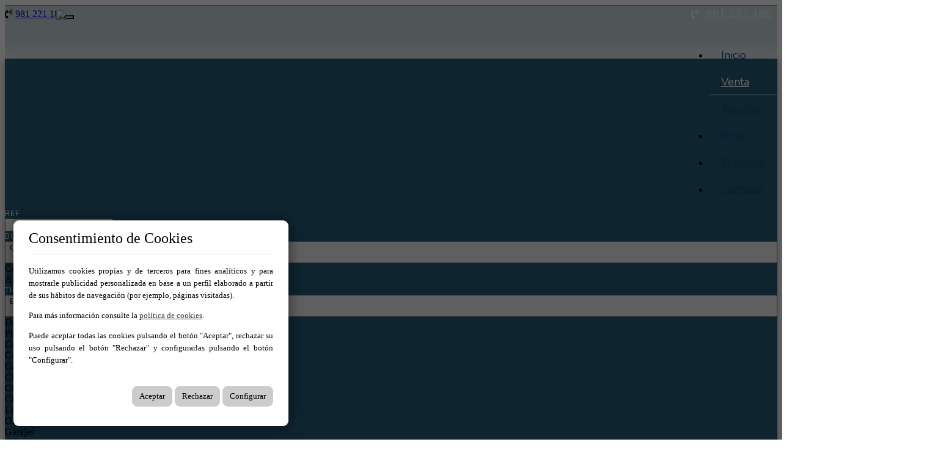

--- FILE ---
content_type: text/html; charset=utf-8
request_url: https://www.acredita.es/es/venta/ref-5007
body_size: 20897
content:
<!DOCTYPE HTML>

<html lang="es" xml:lang="es" xmlns="http://www.w3.org/1999/xhtml">
<head id="ctl00_Head1"><title>
	Lote de suelos en el polígono de San Pedro de Visma | Ref: 5007
</title>
<link rel='stylesheet' rel='preload' href='/Portals/inmoacredita/css/bootstrap/css/bootstrap.min.css' media='screen' />
<script src='/app_support/js/jquery-1.11.1.min.js'></script>

<meta name="format-detection" content="telephone=no" />
<meta name="title" content="Lote de suelos en el polígono de San Pedro de Visma | Ref: 5007" />
<meta name="keywords" content="Inmobiliaria, pisos de bancos, Coruña, Santiago, Galicia, Pontevedra, Lugo pisos, casas, embargos," />
<meta name="description" content="LUGAR DE LOUREIRO" />
<meta http-equiv="content-language" content="es" /><link rel="stylesheet" href="/app_support/pdcc/1.5.4/pdcc.gdpr.es_pdcc.min.css">
<script src="/app_support/pdcc/1.5.4/pdcc.gdpr.es_pdcc.min.js"></script>
<script type="text/javascript">
PDCookieConsent.config({
	"brand": {
		"dev" : false,
		"name": "",
		"url" : ""
	},
	"cookiePolicyLink": "",
	"passList" : [],
	"showBadges" : true,
	"styles": {
		"primaryButton": {
		},
		"secondaryButton": {
		}
	}
});
</script>

<script src='/app_support/js/jquery.isotope.pkgd.min.js' ></script>
<script src='/app_support/js/jquery.easing.1.3.js'></script>
<script src='/app_support/js/jssor/js/jssor.slider.mini.js'></script>
<script src='/app_support/js/bootstrap-select.js'></script>

<script src='/app_support/js/jquery.simplePagination.js'></script>
<!-- Meta -->   
<meta charset='UTF-8' />
<meta name='apple-mobile-web-app-capable' content='yes'>
<meta name='viewport' content='user-scalable=no, width=device-width, initial-scale=1.0, maximum-scale=1.0' />
<meta http-equiv='Content-Type' content='text/html; charset=UTF-8' />
<link href='//fonts.googleapis.com/css?family=Khand:300,400,700|Open+Sans|Roboto:300,700,300italic,400|Roboto+Condensed:400,300,700' rel='stylesheet' type='text/css'>
<link href="https://fonts.googleapis.com/css2?family=Nunito:wght@200;300;400;600;700;800;900&display=swap" rel="stylesheet">
<link href='//maxcdn.bootstrapcdn.com/font-awesome/4.7.0/css/font-awesome.min.css' rel='stylesheet'>
<link rel='stylesheet' href='/app_support/css/glyphicons_1.9.2/css/glyphicons.css' type='text/css' media='screen' />


<link href="//static.mobiliagestion.es/app_support/mobilia_font/mobilia.css" rel="stylesheet">
<link rel="stylesheet" href="/Design/Themes/acredita/zen.css" type="text/css"/>

<link rel="shortcut icon" type="image/ico" href="/favicons/inmoacredita/favicon.ico"/>
<!-- Global site tag (gtag.js) - Google Analytics -->
<script async src='https://www.googletagmanager.com/gtag/js?id=UA-162272781-34'></script>
<script>
window.dataLayer = window.dataLayer || [];
function gtag(){dataLayer.push(arguments);}
gtag('js', new Date());
gtag('config', 'UA-162272781-34');
</script>

            <meta name='mobile-web-app-capable' content='yes'>
            <meta name='viewport' content='user-scalable=no, width=device-width, initial-scale=1.0,maximum-scale=1.0' /><link rel="stylesheet" type="text/css" media="screen" href="/app_support/js/selectpicker-1.12.4/css/bootstrap-select.min.css" /><link rel="stylesheet" type="text/css" media="screen" href="/design/themes/InmoBS3/bootstrap/css/bootstrap-datetimepicker.min.css" /><link id="ctl00_openlayer_5" rel="stylesheet" type="text/css" media="screen" href="//static.mobiliagestion.es/app_support/openlayers5/ol.css" /><link rel="stylesheet" type="text/css" media="screen" href="//static.mobiliagestion.es/app_support/js/lightslider/css/lightSlider.css" /><link rel="stylesheet" type="text/css" media="screen" href="//static.mobiliagestion.es/app_support/js/lightgallery/css/lightGallery.css" /><link rel="stylesheet" type="text/css" media="screen" href="//static.mobiliagestion.es/app_support/jquery-date-range-picker/0.0.8/daterangepicker.css" /><link rel="stylesheet" type="text/css" media="screen" href="/app_support/js/selectpicker-1.12.4/css/bootstrap-select.min.css" /><link id="ctl00_owl_2_3_4" rel="stylesheet" type="text/css" media="screen" href="//static.mobiliagestion.es/app_support/owl_2.3.4/assets/owl.carousel.min.css" /><link href="//www.acredita.es/es/a_coruna/suelos_urbanizables/ref-5007" rel="canonical" />

<!-- Metas del Contexto -->
<meta property="og:title" content="Lote de suelos en el polígono de San Pedro de Visma | Ref: 5007" />
<meta property="og:description" content="LUGAR DE LOUREIRO" />
<meta property="og:type" content="website" />
<meta property="og:url" content="//www.acredita.es/es/a_coruna/suelos_urbanizables/ref-5007" />
<meta property="twitter:title" content="Lote de suelos en el polígono de San Pedro de Visma | Ref: 5007" />
<meta property="twitter:description" content="LUGAR DE LOUREIRO" />
<meta property="og:image" content="https://media.mobiliagestion.es/Portals/inmoacredita/Images/5007/16632409-large.jpg" />
<meta property="og:image:alt" content="Imagen del inmueble" />
<meta property="twitter:card" content="summary_large_image" />
<meta property="twitter:image" content="https://media.mobiliagestion.es/Portals/inmoacredita/Images/5007/16632409-large.jpg" />
<!-- Fin Metas del Contexto -->
</head>
<body id="ctl00_body1">
    
    <form method="post" action="/es/venta/ref-5007" id="aspnetForm">
<div class="aspNetHidden">
<input type="hidden" name="ctl00_radScriptManager1_TSM" id="ctl00_radScriptManager1_TSM" value="" />
<input type="hidden" name="ctl00_ctl01_TSSM" id="ctl00_ctl01_TSSM" value="" />
<input type="hidden" name="__EVENTTARGET" id="__EVENTTARGET" value="" />
<input type="hidden" name="__EVENTARGUMENT" id="__EVENTARGUMENT" value="" />
<input type="hidden" name="__VIEWSTATE" id="__VIEWSTATE" value="VpS2SgU/WhD/hkTg2PyAf7Nc5CO+Q5d28KJMtjQhQyZEFnG9HzY50oHD0B9BQ7HNNHFdxHQDfm8X9Qyow3dZ7mV4HjwRpf1Qfg9ItLp85xjqlJHB91pfRcJT5OUMBDVDsCZfdXMEhOH3A14/5bDxcPbSUQn6CUQ5lK4rKAuTW+pIu0mkmGnZjxwnXJugnb0HvOLqv3MpOcvRH4PaF98iU2UA7a78FP+/EsBG9tw8mt6SQIuLJ41Nucamgz0z6jhYoyPQpt1DUOr+yIxqsAIwwIBv00ZbGWn+VCKiKCAffxS3wKd2FLuBHDgySzysBMsXSYTT5/j8rJXLoSvIZ7tRTVwmg72ricBMHfQmVlsAstfbSHwl+lv3XEOjs7BNsjDkZpCpXptblcOULywB+tU0/ojOFDqcFs72kUvr7afytOTTaVRtY48I/tfpXRdnqheknwBL/oDZ1bG+AMvZPJApBmusGkrbAtv7rvIAIJscy9DtZZHcQmhg9RfqsHf3zPYCqDCRgQjuhXMTi87UI0UFposhjbisLpREc1wraMSQntY3+SXPVm/ByjIQ8kta07F3IJ0QYPenBIGS9ojkzLp2EbpmbaFGO599H3v2WXpQOHRf9ryeUU1F9Jt3JL4G2XClh4DQ4fkbBtAdsZtZfI8D6NLyBYcS0c05f/NTybTd9ea59j3GWYfVTq/DlYrJPRXi06lGOYRKVNw7sXH4yQtQkN7FeGc+aTTO9gL2B0cpAbwWQH0htm2vkUwsYb12A85eF/mRqTwU2nVwHaEWHt6AntzewxhcnM/i9L0+5gTcXqpn4wmKLs+ROt3Uq7WNl8fuvbPRONi1ONXbdZDGwmxUef8CG45Z2dPvkITCvLK735P0Q38pw+d3bn1ZjXKb2fpXHQR6WXon3ONfXiy38FJgvAZJO/dNevnGytjhBU9iTgyVDiqbChWmiHYpr/pOBKk+cbEg/7n2qUDRkRjnTmCl51/EdnLQjQFEhcFq+Vlw+zhke7htC63y/hb7N0lcUfr8tMj6XblCAwMvT3rRWKS3gpX5tLZ8ADQ9IelDspMwqHhxSsUmRUMVi9YyeX2BdZrLxx4amGRMjBHpNu9k+oWgI+mv1UOTghsAZVEtZ85aVVExsTLsiuocqKjDSwI9oTFJqFAIxkeqAnffNVVcLoj/940/RmUu2IGQcb4/ITUWdPQaj2qh4sslL2SL2cCMW3Vq33M2ZeETPyvrbyqaEShw7o/cICgBtL8M8MbeEQ1V6oEQZCN5Lco1PEKVfjm088EdSorOwxlDSrdjqxA5CJRiO7Y32BVv33dEPkuizsGSasgQ5AF2SS/s5xBTw12TkygkVqDJZvP6njoHgWDP/1wfZY/4h528bH8yHAvvY/PTWh9hAO9DXKoafbBwvYyOASqgA/pLmV+hx01TD1y/PK+fyReJdRLgKopummbyYfDTCIql/FJs4XYWSUl6I6jEG8JeYAte0oZfMjQ+ziN0wU7SpCSpd8lm/P0CH1ZVGYMSA2DX9vR4vfcNirj2aXDWuwsAPHw2dSidWq05GHrauMj1SAEsi4EZ9ZEAYgf/1wvP0zvNbZ3ns4wuP+dr5XQB/7si1a9KMEzRgKXz82KKcCjwxNdT/dm/ZB/jE+po66ofQmYrPPMVwW+2cx3Rl5klJiATQEdM0OID8VYf2w1xnE4dXGpOp1JfUCDVGgaQq6S+U6M=" />
</div>

<script type="text/javascript">
//<![CDATA[
var theForm = document.forms['aspnetForm'];
function __doPostBack(eventTarget, eventArgument) {
    if (!theForm.onsubmit || (theForm.onsubmit() != false)) {
        theForm.__EVENTTARGET.value = eventTarget;
        theForm.__EVENTARGUMENT.value = eventArgument;
        theForm.submit();
    }
}
//]]>
</script>


<script src="/WebResource.axd?d=pynGkmcFUV13He1Qd6_TZNn0uitUD1rW-QxCXfdx6n9r6Fln8hkuq1wv2GYyqZK9COsVITXAJy0I8HfrSRc-U-apuZzzr4EPOXS51YrDgZt6288cstXWthdxC8n8DPAT0&amp;t=638901608248157332" type="text/javascript"></script>


<script src="/Telerik.Web.UI.WebResource.axd?_TSM_HiddenField_=ctl00_radScriptManager1_TSM&amp;compress=1&amp;_TSM_CombinedScripts_=%3b%3bSystem.Web.Extensions%2c+Version%3d4.0.0.0%2c+Culture%3dneutral%2c+PublicKeyToken%3d31bf3856ad364e35%3aes%3aa8328cc8-0a99-4e41-8fe3-b58afac64e45%3aea597d4b%3ab25378d2%3bTelerik.Web.UI%2c+Version%3d2020.1.219.45%2c+Culture%3dneutral%2c+PublicKeyToken%3d121fae78165ba3d4%3aes%3abb184598-9004-47ca-9e82-5def416be84b%3a16e4e7cd%3aed16cbdc" type="text/javascript"></script>
<div class="aspNetHidden">

	<input type="hidden" name="__VIEWSTATEGENERATOR" id="__VIEWSTATEGENERATOR" value="CA0B0334" />
	<input type="hidden" name="__SCROLLPOSITIONX" id="__SCROLLPOSITIONX" value="0" />
	<input type="hidden" name="__SCROLLPOSITIONY" id="__SCROLLPOSITIONY" value="0" />
</div>
    <script type="text/javascript">
//<![CDATA[
Sys.WebForms.PageRequestManager._initialize('ctl00$radScriptManager1', 'aspnetForm', ['tctl00$ctl02SU',''], ['ctl00$radScriptManager1',''], [], 90, 'ctl00');
//]]>
</script>
<input type="hidden" name="ctl00$radScriptManager1" id="ctl00_radScriptManager1" />
<script type="text/javascript">
//<![CDATA[
Sys.Application.setServerId("ctl00_radScriptManager1", "ctl00$radScriptManager1");
Sys.Application._enableHistoryInScriptManager();
//]]>
</script>
<!-- 2020.1.219.45 --><div id="ctl00_ctl02SU">
	<span id="ctl00_ctl02" style="display:none;"></span>
</div>
    
    <div id="Chrome" class="Chrome131 Chrome131.0 lang-es">
    <div id="pID48723">
    
    <div id="ctl00_pSMasterContent_ctl00_ZenContentHeader" class="HeaderPane">
	<div id="mID94567" class="desktopmodules_inmobs3_inmomodule_ascx ModuleWrap ">


<style>



</style>
 
<div class="cabeceraContainer bg_cabecera">
	<!--<div class="cabeceraLogo">
		<a href="/"><img src="/Portals/inmoacredita/Images/Logo.png"></a>
	</div>-->
<div class="cabecera_titulosm visible-sm visible-xs"></div>
	<div class="cabeceraPagina">
		<div class="container">
			<div class="row">   
                  
				<div class="col-xs-12 datosCabecera text-right">
                    <!--SE QUITAN IDIOMAS-->
					<span class="pull-right "><a href="tel:981221180" ><i class="fa fa-volume-control-phone"></i>&nbsp; 981 221 180</a>&nbsp;&nbsp;</span>
				</div>
			</div>
		</div>
	</div>
	
    <div class="cabeceraMenu" data-spy="affix">
        <div class="container">
            <div class="row">
                <div class="col-xs-12">  
					
                    <nav class="navbar navbar-default" role="navigation">
                        <div class="container-fluid">
                        <div class="row">
							<div class="cabeceraLogo ">
								<a href="/"><img src="/Portals/inmoacredita/Images/Logo.png"></a>
							</div>
							<div class="cabeceraLogo_affix ">
								<a href="/"><img src="/Portals/inmoacredita/Images/Logo.png"></a>
							</div>
                        <div class="telefono pull-left hidden"><span><i class="fa fa-volume-control-phone"></i> <a href="tel:981221180" class="nounderline">981 221 180</a></span></div>
							<div class="navbar-header">
								<button type="button" class="navbar-toggle" data-toggle="collapse" data-target="#bs-collapse-1">
									<span class="sr-only">Toggle navigation</span>
									<span class="icon-bar"></span>
									<span class="icon-bar"></span>
									<span class="icon-bar"></span>
								</button>
							</div> 
                                           
							<div class="navbar-collapse collapse" id="bs-collapse-1">
                            <div class="row">
								<ul class="nav navbar-nav anim" >
									<li class=''><a href="/" class="hvr-underline-from-center anim">Inicio</a></li>
									
                                    <li class='dropdown active'  style='display:block'><a href='/es/venta' class="hvr-underline-from-center anim" >Venta</a></li>
									
                                    <li class='dropdown ' style='display:block'><a href='/es/alquiler' class="hvr-underline-from-center anim" >Alquiler</a></li>	
									
                                    <li class=''><a href="/es/blog" class="hvr-underline-from-center anim" >Blog</a></li>
									
									<li class=''><a href="/es/nosotros" class="hvr-underline-from-center anim" >El grupo</a></li>
									
                                    <!--<li class=''><a href="/es/servicios" class="hvr-underline-from-center anim" >Servicios</a></li>-->
										
									<!--<li class=''><a href="/es/venda-su-inmueble" class="hvr-underline-from-center anim" >Vende tu vivienda</a></li>-->	
										
									<li class=''><a href="/es/contacto" class="hvr-underline-from-center anim" >Contacto</a></li>	

								</ul>
                                </div>
                            </div>
                            </div>
						</div>
                    </nav>
                </div>
            </div>
        </div>
		<div class="cabecera_titulolg hidden-sm hidden-xs"></div>
    </div>
	
	<div class="cabecera_backgund-color"></div>
	
	</div>


<script type="text/javascript">
    $('#bs-collapse-1').on('show.bs.collapse', function () {
        $('.nav-justified').addClass('nav-stacked');
    });

    //Unstack menu when not collapsed
    $('#bs-collapse-1').on('hide.bs.collapse', function () {
        $('.nav-justified').removeClass('nav-stacked');
    });
</script>

<script type="text/javascript">
	/*
	 *	SCRIPT PARA CONFIGURAR AFFIX DEL MENU SUPERIOR
	 */
	$(document).ready(function () {
		setAffixMenu();
	});

	$(window).resize(setAffixMenu);

	function setAffixMenu() {
		var cabeceraHeight = $('.cabeceraPagina').height() + $('.cabeceraMenu').height();
		$('.cabeceraContainer').css('min-height', cabeceraHeight + 'px');

		$('.cabeceraMenu').affix({
			offset: {
				top: function () {
					return (this.top = $('.cabeceraPagina').outerHeight(true))
				}
			}
		})
	}
</script>

</div><div id="mID94575" class="desktopmodules_inmobs3_inmomodule_ascx ModuleWrap ">


<div class="buscadorPagina collapse bg-primary" id="collapseBuscador">
    <div class="container">
        <div class="row">
            <div class="col-xs-12 col-sm-4 col-md-2 campoBuscador buscadorReferencia">
                <div class="row">
                    <div class="nombreCampo col-xs-3 col-sm-12">Ref</div>
                    <div class="col-xs-9 col-sm-12">
                        <input name="ctl00$pSMasterContent$ctl00$ZenContentHeader$_Mid94575$ctl01$txtReferencia" type="text" maxlength="12" id="txtReferencia" tabindex="1" class="form-control" />
                    </div>
                </div>
            </div>
            <div class="col-xs-12 col-sm-4 col-md-2 campoBuscador buscadorTipoOperacion">
                <div class="row">
                    <div class="nombreCampo col-xs-3 col-sm-12">Busco</div>
                    <div class="col-xs-9 col-sm-12">
                        <select name="ctl00$pSMasterContent$ctl00$ZenContentHeader$_Mid94575$ctl01$ddlTiposOperacion" id="ddlTiposOperacion" tabindex="2" class="form-control selectpicker">
		<option selected="selected" value="venta" data-operacion="venta">Compra</option>
		<option value="alquiler" data-operacion="alquiler">Alquiler</option>

	</select>
                    </div>
                </div>
            </div>
            <div class="col-xs-12 col-sm-4 col-md-2 campoBuscador buscadorTipoInmueble">
                <div class="row">
                    <div class="nombreCampo col-xs-3 col-sm-12">Tipo</div>
                    <div class="col-xs-9 col-sm-12">
                        <select size="4" name="ctl00$pSMasterContent$ctl00$ZenContentHeader$_Mid94575$ctl01$ddlFamiliasTiposInmueble" multiple="multiple" id="ddlFamiliasTiposInmueble" tabindex="3" class="form-control selectpicker" data-size="12" title="Elija tipos">
		<option value="pisos-duplex" OptionGroup="Pisos">D&#250;plex</option>
		<option value="pisos-pisos" OptionGroup="Pisos">Pisos</option>
		<option value="chalets-casas" OptionGroup="Chalets">Casas</option>
		<option value="chalets-casas_rusticas" OptionGroup="Chalets">Casas r&#250;sticas</option>
		<option value="chalets-casas_senoriales" OptionGroup="Chalets">Casas se&#241;oriales</option>
		<option value="chalets-chalets_adosados" OptionGroup="Chalets">Chalets adosados</option>
		<option value="chalets-chalets_independientes" OptionGroup="Chalets">Chalets Independientes</option>
		<option value="chalets-chalets_pareados" OptionGroup="Chalets">Chalets pareados</option>
		<option value="locales-locales_comerciales" OptionGroup="Locales">Locales Comerciales</option>
		<option value="oficinas-oficinas" OptionGroup="Oficinas">Oficinas</option>
		<option value="garajes-garajes" OptionGroup="Garajes">Garajes</option>
		<option value="naves-naves_industriales" OptionGroup="Naves">Naves Industriales</option>
		<option value="parcela-suelos_rusticos" OptionGroup="Parcelas">Suelos r&#250;sticos</option>
		<option value="parcela-suelos_urbanizables" OptionGroup="Parcelas">Suelos urbanizables</option>
		<option value="parcela-suelos_urbanos" OptionGroup="Parcelas">Suelos urbanos</option>
		<option value="edificios-edificio_a_rehabilitar" OptionGroup="Edificios">Edificios a Rehabilitar</option>
		<option value="edificios-edificio_residencial" OptionGroup="Edificios">Edificios Residenciales</option>

	</select>
                    </div>
                </div>
            </div>
            <div class="col-xs-12 col-sm-4 col-md-3 campoBuscador buscadorPoblacion">
                <div class="row">
                    <div class="nombreCampo col-xs-3 col-sm-12">En</div>
                    <div class="col-xs-9 col-sm-12">
                        <select size="4" name="ctl00$pSMasterContent$ctl00$ZenContentHeader$_Mid94575$ctl01$ddlPoblacionesProvincias" multiple="multiple" id="ddlPoblacionesProvincias" tabindex="4" class="form-control selectpicker" data-size="12" title="Elija ubicaciones">
		<option value="a_coruna" class="nodoPadre" disabled="disabled">A Coru&#241;a</option>
		<option value="a_coruna-a_coruna" class="nodoHijo">A Coru&#241;a</option>
		<option value="a_coruna-a_laracha" class="nodoHijo">A Laracha</option>
		<option value="a_coruna-abegondo" class="nodoHijo">Abegondo</option>
		<option value="a_coruna-ames" class="nodoHijo">Ames</option>
		<option value="a_coruna-arteixo" class="nodoHijo">Arteixo</option>
		<option value="a_coruna-bergondo" class="nodoHijo">Bergondo</option>
		<option value="a_coruna-carballo" class="nodoHijo">Carballo</option>
		<option value="a_coruna-carral" class="nodoHijo">Carral</option>
		<option value="a_coruna-cesuras" class="nodoHijo">Cesuras</option>
		<option value="a_coruna-coristanco" class="nodoHijo">Coristanco</option>
		<option value="a_coruna-culleredo" class="nodoHijo">Culleredo</option>
		<option value="a_coruna-curtis" class="nodoHijo">Curtis</option>
		<option value="a_coruna-irixoa" class="nodoHijo">Irixoa</option>
		<option value="a_coruna-melide" class="nodoHijo">Melide</option>
		<option value="a_coruna-naron" class="nodoHijo">Naron</option>
		<option value="a_coruna-oleiros" class="nodoHijo">Oleiros</option>
		<option value="a_coruna-pobra_do_caraminal_a" class="nodoHijo">Pobra Do Carami&#241;al, A</option>
		<option value="a_coruna-ribeira" class="nodoHijo">Ribeira</option>
		<option value="a_coruna-santiago_de_compostela" class="nodoHijo">Santiago De Compostela</option>
		<option value="a_coruna-teo" class="nodoHijo">Teo</option>
		<option value="a_coruna-vedra" class="nodoHijo">Vedra</option>
		<option value="lugo" class="nodoPadre" disabled="disabled">Lugo</option>
		<option value="lugo-lugo" class="nodoHijo">Lugo</option>
		<option value="ourense" class="nodoPadre" disabled="disabled">Ourense</option>
		<option value="ourense-verin" class="nodoHijo">Verin</option>
		<option value="pontevedra" class="nodoPadre" disabled="disabled">Pontevedra</option>
		<option value="pontevedra-a_estrada" class="nodoHijo">A Estrada</option>
		<option value="pontevedra-guarda_a" class="nodoHijo">Guarda, A</option>
		<option value="pontevedra-poio" class="nodoHijo">Poio</option>
		<option value="pontevedra-salvaterra_de_mino" class="nodoHijo">Salvaterra De Mi&#241;o</option>
		<option value="pontevedra-tui" class="nodoHijo">Tui</option>
		<option value="pontevedra-vigo" class="nodoHijo">Vigo</option>

	</select>
                    </div>
                </div>
            </div>
            <div class="col-xs-12 col-sm-4 col-md-3 campoBuscador buscadorZona">
                <div class="row">
                    <div class="nombreCampo col-xs-3 col-sm-12">Zona</div>
                    <div class="col-xs-9 col-sm-12">
                        <select size="4" name="ctl00$pSMasterContent$ctl00$ZenContentHeader$_Mid94575$ctl01$ddlGruposZonasZonas" multiple="multiple" id="ddlGruposZonasZonas" tabindex="5" class="form-control selectpicker" data-size="12" title="Elija zonas">

	</select>
                    </div>
                </div>
            </div>

            <div class="col-xs-12 col-sm-4 col-md-2 campoBuscador buscadorHabitaciones">
                <div class="row">
                    <div class="nombreCampo col-xs-3 col-sm-12">Habitaciones</div>
                    <div class="col-xs-9 col-sm-12">
                        <select name="ctl00$pSMasterContent$ctl00$ZenContentHeader$_Mid94575$ctl01$ddlHabitacionesMin" id="ddlHabitacionesMin" tabindex="6" class="form-control selectpicker" data-size="12">
		<option value="">Elegir habitaciones</option>
		<option value="1">1 o m&#225;s</option>
		<option value="2">2 o m&#225;s</option>
		<option value="3">3 o m&#225;s</option>
		<option value="4">4 o m&#225;s</option>
		<option value="5">5 o m&#225;s</option>

	</select>
                    </div>
                </div>
            </div>
            <div class="col-xs-12 col-sm-4 col-md-2 campoBuscador buscadorBanos">
                <div class="row">
                    <div class="nombreCampo col-xs-3 col-sm-12">Baños</div>
                    <div class="col-xs-9 col-sm-12">
                        <select name="ctl00$pSMasterContent$ctl00$ZenContentHeader$_Mid94575$ctl01$ddlBanosMin" id="ddlBanosMin" tabindex="7" class="form-control selectpicker" data-size="12">
		<option value="">Elegir ba&#241;os</option>
		<option value="1">1 o m&#225;s</option>
		<option value="2">2 o m&#225;s</option>
		<option value="3">3 o m&#225;s</option>
		<option value="4">4 o m&#225;s</option>

	</select>
                    </div>
                </div>
            </div>
            <div class="col-xs-12 col-sm-4 col-md-2 campoBuscador buscadorCaracteristicas">
                <div class="row">
                    <div class="nombreCampo col-xs-3 col-sm-12">Características</div>
                    <div class="col-xs-9 col-sm-12">
                        <select name="ctl00$pSMasterContent$ctl00$ZenContentHeader$_Mid94575$ctl01$ddlCaracteristicas" id="ddlCaracteristicas" tabindex="8" class="form-control selectpicker" multiple="" data-size="12" Title="Elija las características">
		<option value="aire-acondicionado">Aire Acondicionado</option>
		<option value="alarma-interior">Alarma Interior
</option>
		<option value="amueblado">Amueblado
</option>
		<option value="ascensor">Ascensor
</option>
		<option value="calefaccion">Calefacci&#243;n</option>
		<option value="garaje">Garaje</option>
		<option value="jardin">Jard&#237;n</option>
		<option value="piscina-privada">Piscina Privada</option>
		<option value="planta-baja">Planta Baja</option>
		<option value="terraza">Terrazas</option>
		<option value="trastero">Trastero</option>
		<option value="zonas-comunes">Zonas Comunes</option>

	</select>
                    </div>
                </div>
            </div>
            <div class="col-xs-12 col-sm-4 col-md-3 campoBuscador buscadorPrecio">
                <div class="row">
                    <div class="nombreCampo col-xs-3 col-sm-12">Precio</div>
                    <div class="col-xs-9 col-sm-12">
                        <div class="input-group">
                            <input name="ctl00$pSMasterContent$ctl00$ZenContentHeader$_Mid94575$ctl01$txtPrecioMin" type="text" id="txtPrecioMin" tabindex="9" class="form-control currencyFormat" placeholder="Desde" />
                            <span class="input-group-addon">€</span>
                            <input name="ctl00$pSMasterContent$ctl00$ZenContentHeader$_Mid94575$ctl01$txtPrecioMax" type="text" id="txtPrecioMax" tabindex="10" class="form-control currencyFormat" placeholder="Hasta" />
                        </div>
                    </div>
                </div>
            </div>
			
            <div class="col-xs-12 col-sm-12 col-md-3 campoBuscador buscadorEnviar">
                <div class="row">
                    <div class="nombreCampo col-xs-12 hidden-xs">&nbsp;</div>
                    <div class="col-xs-12 text-right text-center-sm">
                        <button id="btnBuscar" class="btn btn-success btn-block" onclick="hazBusqueda();return false"><span class="glyphicon glyphicon-search"></span> <span class="">Buscar</span></button>
                    </div>
                </div>
            </div>
        </div>
    </div>
</div>

<div class="container visible-xs">
	<div class="row">
		<div class="col-xs-12 bg-primary" style="height:6px"></div>
		<div class="col-xs-12 text-center">
			<a href="#collapseBuscador" class="btn btn-primary" data-toggle="collapse" id="collapseBuscadorButton"><span class="visible-inline-xs">Buscador </span><i class="fa fa-chevron-down"></i></a>
		</div>
	</div>
</div>

<script type="text/javascript">
    // Variables globales recibidas por Url
    var lang = "es";
    var referenciaUrl = "5007";
    var operacionUrl = "venta";
    var familiaUrl = "";
    var tipoUrl = "";
    var provinciaUrl = "";
    var poblacionUrl = "";
    var zonaUrl = "";
    var subzonaUrl = "";
    var habitacionesMin = "";
	var habitacionesMax = "";
	var banosMin = "";
    var banosMax = "";
    var pMin = "";
    var pMax = "";
    var precioMin = 0;
    var precioMax = 0;

    if (pMin != "")
    {
        precioMin = parseInt(pMin);
    }
    if (pMax != "") {
        precioMax = parseInt(pMax);
    }

    var caracteristicasInmueble = [''];

    // Funcion que recoge los datos del buscador y establece la URL para realizar la búsqueda
	function hazBusqueda() {
		// Eliminamos la informacion de la visualizacion del datatable
		localStorage.removeItem("datatables_mobilia");

    	var referencia = $("#txtReferencia").val();
    	// Quitamos los posibles 0
    	var startIndex = 0;
    	while (referencia[startIndex] === '0') {
    		startIndex++;
    	}
    	referencia = referencia.substr(startIndex);

        var tipoOperacion = $("#ddlTiposOperacion option:selected").val();
        var tiposInmueble = $("#ddlFamiliasTiposInmueble").val();
        var provincias = $("#ddlPoblacionesProvincias").val();
        var zonas = $("#ddlGruposZonasZonas").val();
        var habitacionesMin = $("#ddlHabitacionesMin").val();
        var banosMin = $("#ddlBanosMin").val();
        var precioMin = $("#txtPrecioMin").val();
        var precioMax = $("#txtPrecioMax").val();
        var caracteristicasInmueble = $("#ddlCaracteristicas").val();

        //Se cargan como valores tanto el texto seo del campo como su id, separados por #
        //Utilizaremos el id para la petición ajax de los valores relacionados y el texto seo como parte de la url de búsqueda
        if (tipoOperacion.indexOf('#') > 0)
            tipoOperacion = tipoOperacion[1];

        //La URL del listado será:
        //->  /tipoOperacion_tipoInmueble_subtipoInmueble/en-provincia_localidad_zona_subzona/con-caracteristica1,caracteristica2,...
        var tipoUrlListado = "/" + lang;
        //Tipo de operación
        if (typeof tipoOperacion !== "undefined" && tipoOperacion != "")
            tipoUrlListado += "/" + tipoOperacion;

    	// Innmueble Familia_Tipo
        if (typeof tiposInmueble !== "undefined" && tiposInmueble != null) {
        	var tipoInmueble = [];
        	var familiaInmueble = [];

        	$.each(tiposInmueble, function (i, item) {
        		if ($.inArray(item.split('-')[0], tipoInmueble) == -1)
        			tipoInmueble.push(item.split('-')[0]);
        		if ($.inArray(item.split('-')[1], familiaInmueble) == -1)
        			familiaInmueble.push(item.split('-')[1]);
        	});

        	tipoUrlListado += "-" + tipoInmueble.join("~");
        	tipoUrlListado += "-" + familiaInmueble.join("~");
        }
        

        if (typeof provincias !== "undefined" && provincias != null) {
        	tipoUrlListado += "/en";
        	var provinciaInmueble = [];
        	var poblacionInmueble = [];

        	$.each(provincias, function (i, item) {
        		if ($.inArray(item.split('-')[0], provinciaInmueble) == -1)
        			provinciaInmueble.push(item.split('-')[0]);
        		if ($.inArray(item.split('-')[1], poblacionInmueble) == -1)
        			poblacionInmueble.push(item.split('-')[1]);
        	});

        	tipoUrlListado += "-" + provinciaInmueble.join("~");
        	tipoUrlListado += "-" + poblacionInmueble.join("~");
        }

    	if (typeof zonas !== 'undefined' && zonas != null) {
    		var zonaInmueble = [];
    		var subzonaInmueble = [];

    		$.each(zonas, function (i, item) {
    			if ($.inArray(item.split('-')[0], zonaInmueble) == -1)
    				zonaInmueble.push(item.split('-')[0]);
    			if (typeof item.split('-')[1] !== 'undefined' && $.inArray(item.split('-')[1], subzonaInmueble) == -1)
    				subzonaInmueble.push(item.split('-')[1]);
    		});

    		tipoUrlListado += "-" + zonaInmueble.join("~");
			if (subzonaInmueble.length > 0)
    			tipoUrlListado += "-" + subzonaInmueble.join("~");
    	}

        // Caracteristicas
        var caracteristicas = [];
        if (habitacionesMin != "") {
            caracteristicas.push(habitacionesMin + "_habitaciones_min");
        }
        if (banosMin != "") {
            caracteristicas.push(banosMin + "_banos_min");
        }
        if (precioMin != "")
            caracteristicas.push(precioMin.toString().replace(/\./g, '','').replace(',','') + "_precio_min");
        if (precioMax != "")    
            caracteristicas.push(precioMax.toString().replace(/\./g, '', '').replace(',', '') + "_precio_max");

        // Caracteristicas Inmueble
        if (caracteristicasInmueble != null && caracteristicasInmueble.length > 0) {
            $.each(caracteristicasInmueble, function(i, item) {
                caracteristicas.push(item);
            });
        }

        if (caracteristicas.length > 0) {
        	tipoUrlListado += "/con-";
            tipoUrlListado += caracteristicas.join(",");
        }

        //Referencia
	    if (typeof referencia !== "undefined" && referencia != "")
	        tipoUrlListado = "/es/ref-" + referencia;
        
        window.location.href = tipoUrlListado;
    }

    // Rellenamos el formulario con los datos de la URL
    function fillForm() {
        if (operacionUrl != "") {
            $("#ddlTiposOperacion option[value='" + operacionUrl + "']").prop("selected", "selected");
            $("#ddlTiposOperacion").selectpicker('refresh');
        }

        if (familiaUrl != "") {
            if (tipoUrl != "") {
            	$.each(tipoUrl.split("~"), function (i, item) {
            		$("#ddlFamiliasTiposInmueble option[value$='" + item + "']").prop("selected", "selected");
            	});
            } else {
            	$.each(familiaUrl.split("~"), function (i, item) {
            		$("#ddlFamiliasTiposInmueble option[value^='" + item + "']").prop("selected", "selected");
            	});
            }
            $("#ddlFamiliasTiposInmueble").selectpicker('refresh');
        }

        if (provinciaUrl != "") {
        	if (poblacionUrl != "") {
        		$.each(poblacionUrl.split("~"), function (i, item) {
        			$("#ddlPoblacionesProvincias option[value$='-" + item + "']").prop("selected", "selected");
        		});

                loadGruposZonasZonas();
        	} else {
        		$.each(provinciaUrl.split("~"), function (i, item) {
        			$("#ddlPoblacionesProvincias option[value^='" + item + "']").prop("selected", "selected");
        		});
        	}
        	$("#ddlPoblacionesProvincias option[disabled='disabled']").prop("selected", false);
        	$("#ddlPoblacionesProvincias").selectpicker('refresh');
        }

        if (zonaUrl != "") {
			$.each(zonaUrl.split("~"), function (i, item) {
				$("#ddlGruposZonasZonas option[value^='" + item + "']").prop("selected", "selected");
            });	
            $("#ddlGruposZonasZonas").selectpicker('refresh');
        }
		/*
		if (subzonaUrl != "") {
    		$.each(subzonaUrl.split("~"), function (i, item) {
    			$("#ddlGruposZonasZonas option[value$='-" + item + "']").prop("selected", "selected");
    		});
    		$("#ddlGruposZonasZonas").selectpicker('refresh');
		}
		*/

        if (habitacionesMin != "") {
            $("#ddlHabitacionesMin").val(habitacionesMin);
            $("#ddlHabitacionesMin").selectpicker('refresh');
        }

        if (banosMin != "") {
            $("#ddlBanosMin").val(banosMin);
            $("#ddlBanosMin").selectpicker('refresh');
        }

        if (precioMin != 0) {
            $("#txtPrecioMin").val(precioMin);
        }
        if (precioMax != 0) {
            $("#txtPrecioMax").val(precioMax);
        }

        if (caracteristicasInmueble.length > 0) {
            $.each(caracteristicasInmueble, function (i, item) {
                $("#ddlCaracteristicas option[value='" + item + "']").prop("selected", "selected");
            });
            $("#ddlCaracteristicas").selectpicker('refresh');
        }
    }

    // Cargamos las zonas y las subzonas de la poblacion cuando se cambia la poblacion
    function loadGruposZonasZonas() {
    	$('#ddlGruposZonasZonas option').remove();
    	$("#ddlGruposZonasZonas").selectpicker('refresh');

    	var poblacion = $('#ddlPoblacionesProvincias').val();
    	poblaciones = [];
    	if (poblacion == null || poblacion.length == 0)
    		return;

    	$.each(poblacion, function (index, item) {
    		if (item.indexOf('-') > 0)
    			poblaciones.push(item.split('-')[1]);
    	});

        $.ajax({
            type: 'GET',
            url: window.location.protocol + '//' + window.location.hostname + '/desktopmodules/inmobs3/WebRequest.ashx?type=GetGruposZonas&poblaciones=' + JSON.stringify(poblaciones),
            async: false,
            success: function (data) {
            	var Poblacion = '';
                if (data != null) {
                    if (data.length > 0) {
                        for (i = 0; i < data.length; i++) {
                        	if (data[i].Poblacion != Poblacion) {
                        		$("#ddlGruposZonasZonas").append('<option value="" class="nodoPadre" disabled="disabled">' + data[i].Poblacion + '</option>');
                                Poblacion = data[i].Poblacion;
                            }
                            if (data[i].GrupoZonaSeo != null)
                            	$("#ddlGruposZonasZonas").append('<option value="' + data[i].GrupoZonaSeo + '" class="nodoHijo">' + data[i].GrupoZona + '</option>');
                        }
                    }
                }
                $("#ddlGruposZonasZonas").selectpicker('refresh');
                $("#ddlGruposZonasZonas").selectpicker('refresh');
            }
        });
    }

    /* EVENTOS */
    //Obtenemos las zonas a partir de la población seleccionada por el usuario
    $("#ddlPoblacionesProvincias").change(function () {
        loadGruposZonasZonas();
    });

    // DOM READY
    $(document).ready(function () {
        // Rellenamos el formulario
        fillForm();

        // Creamos el selectpicker        
        $('.selectpicker').selectpicker({
            maxOptionsText: function (numAll, numGroup) {
                var arr = [];
                arr[0] = (numAll == 1) ? 'Límite alcanzado ({n} elementos max)' : 'Límite alcanzado ({n} elementos max)';
                arr[1] = (numGroup == 1) ? 'Group limit reached ({n} item max)' : 'Group limit reached ({n} items max)';
                return arr;
            }
        });

        // Creamos el AutoNumeric
        $('.currencyFormat').autoNumeric('init', { aSep: '.', aDec: ',', mDec: 0, vMin: -99999999, vMax: 99999999 });

    	// Cambiamos el icono del collapse del buscador
        $('#collapseBuscadorButton').on('click', function() {
        	$(this).find('i').toggleClass('fa-chevron-down fa-chevron-up');
        });
    });
</script>


</div>
</div>
<div class="ThreePanes">
    
    <div class="container">
        <div class="row">
            <div class="col-xs-12 col-sm-9">
                <div id="ctl00_pSMasterContent_ctl00_ContentPane" class="ContentPane">
	<div id="mID94576" class="desktopmodules_inmobs3_inmomodule_ascx ModuleWrap ">


<div class="row">
    <div class="col-xs-12 detalle tituloSeccion">
        <h1>
            Lote de suelos en el polígono de San Pedro de Visma
            <small>(ref.5007)</small>
        </h1>
        <h3 style='margin-top:-10px; border-bottom:0px;'>Suelo urbanizable en venta en A Coruña</h3>
        
    </div>
</div>

<div class="row">
    <!--Comienza::compartir-->
    <div class="bloqueCompartirRedes col-xs-12 col-md-8" style="padding-bottom: 10px;">
        <div class="dropdown compartirRedesSociales">
            <button class="btn btn-primary dropdown-toggle" type="button" data-toggle="dropdown">
                <i class="mob mob-share icono"></i>Compartir en
                <span class="caret"></span>
            </button>
            <ul class="dropdown-menu redesSocialesCompartir">
                <li><a href="#" onclick="compartirEnWhatsApp()"><i class="mob mob-whatsapp icono"></i>WhatsApp</a></li>
                <li><a href="#" onclick="compartirEnFacebook()"><i class="mob mob-facebook icono"></i>Facebook</a></li>
                <li><a href="#" onclick="compartirEnTwitter()"><i class="mob mob-x icono"></i>X</a></li>
                <li><a href="#" onclick="compartirEnLinkedIn()"><i class="mob mob-linkedin icono"></i>LinkedIn</a></li>
                <li><a href="#" onclick="compartirPorEmail()"><i class="mob mob-correo icono"></i>Email</a></li>
                <li><a href="#" onclick="copiarUrlAlPortapapeles()"><i class="mob mob-inclined-clip icono"></i>Copiar URL</a></li>
            </ul>
        </div>
    </div>
    <!--Fin::compartir-->
    <div class="col-xs-12 col-md-4">
        <a href="#" class="oculto iconoListado pull-left"><i class="fa fa-list" title='Listado de Inmuebles'></i>Volver</a>
        <a href="#" class="oculto iconoSiguiente pull-right">Sig. <i class="fa fa-chevron-right " title='Inmueble Siguiente'></i></a>
        <a href="#" class="oculto iconoAnterior pull-right"><i class="fa fa-chevron-left " title='Inmueble Anterior'></i>Ant.</a>
    </div>
</div>

<section class="bloqueInfo">
    <div class="row">
        <div class="col-xs-12 col-md-8" id="lightSliderContent" style="visibility: hidden">
            
            <ul id="lightSlider">
                

                

                
                        <li class="sliderImage" data-thumb="https://media.mobiliagestion.es/Portals/inmoacredita/Images/5007/16632409-thumb.jpg"
                            data-src="https://media.mobiliagestion.es/Portals/inmoacredita/Images/5007/16632409.jpg">
                            <img src="https://media.mobiliagestion.es/Portals/inmoacredita/Images/5007/16632409.jpg"
                                alt=""
                                title=""
                                class="img-responsive" style="margin: 0 auto;" />
                        </li>
                    
                        <li class="sliderImage" data-thumb="https://media.mobiliagestion.es/Portals/inmoacredita/Images/5007/16632407-thumb.jpg"
                            data-src="https://media.mobiliagestion.es/Portals/inmoacredita/Images/5007/16632407.jpg">
                            <img src="https://media.mobiliagestion.es/Portals/inmoacredita/Images/5007/16632407.jpg"
                                alt=""
                                title=""
                                class="img-responsive" style="margin: 0 auto;" />
                        </li>
                    
                        <li class="sliderImage" data-thumb="https://media.mobiliagestion.es/Portals/inmoacredita/Images/5007/16632408-thumb.jpg"
                            data-src="https://media.mobiliagestion.es/Portals/inmoacredita/Images/5007/16632408.jpg">
                            <img src="https://media.mobiliagestion.es/Portals/inmoacredita/Images/5007/16632408.jpg"
                                alt=""
                                title=""
                                class="img-responsive" style="margin: 0 auto;" />
                        </li>
                    
                        <li class="sliderImage" data-thumb="https://media.mobiliagestion.es/Portals/inmoacredita/Images/5007/16632410-thumb.jpg"
                            data-src="https://media.mobiliagestion.es/Portals/inmoacredita/Images/5007/16632410.jpg">
                            <img src="https://media.mobiliagestion.es/Portals/inmoacredita/Images/5007/16632410.jpg"
                                alt=""
                                title=""
                                class="img-responsive" style="margin: 0 auto;" />
                        </li>
                    
                        <li class="sliderImage" data-thumb="https://media.mobiliagestion.es/Portals/inmoacredita/Images/5007/16632411-thumb.jpg"
                            data-src="https://media.mobiliagestion.es/Portals/inmoacredita/Images/5007/16632411.jpg">
                            <img src="https://media.mobiliagestion.es/Portals/inmoacredita/Images/5007/16632411.jpg"
                                alt=""
                                title=""
                                class="img-responsive" style="margin: 0 auto;" />
                        </li>
                    
                        <li class="sliderImage" data-thumb="https://media.mobiliagestion.es/Portals/inmoacredita/Images/5007/16632412-thumb.jpg"
                            data-src="https://media.mobiliagestion.es/Portals/inmoacredita/Images/5007/16632412.jpg">
                            <img src="https://media.mobiliagestion.es/Portals/inmoacredita/Images/5007/16632412.jpg"
                                alt=""
                                title=""
                                class="img-responsive" style="margin: 0 auto;" />
                        </li>
                    

            </ul>

            <script type="text/javascript">
                $(document).ready(function () {
                    let showImageFirst = false;
                    if (showImageFirst) {
                        $(".sliderImage").prependTo("#lightSlider");

                    } $("#lightSlider").lightSlider({
                        item: 1,
                        autoWidth: false,
                        slideMove: 1, // slidemove will be 1 if loop is true
                        slideMargin: 10,

                        addClass: '',
                        mode: "slide",
                        useCSS: true,
                        cssEasing: 'ease', //'cubic-bezier(0.25, 0, 0.25, 1)',//
                        easing: 'linear', //'for jquery animation',////

                        speed: 400, //ms'
                        auto: false,
                        loop: false,
                        slideEndAnimatoin: true,
                        pause: 2000,

                        keyPress: false,
                        controls: true,
                        prevHtml: '',
                        nextHtml: '',

                        rtl: false,
                        adaptiveHeight: false,

                        vertical: false,
                        verticalHeight: 500,
                        vThumbWidth: 100,

                        thumbItem: 5,
                        pager: true,
                        gallery: true,
                        galleryMargin: 5,
                        thumbMargin: 5,
                        currentPagerPosition: 'middle',

                        enableTouch: true,
                        enableDrag: false,
                        freeMove: true,
                        swipeThreshold: 40,

                        responsive: [],

                        onBeforeStart: function (el) {
                        },
                        onSliderLoad: function (el) {
                            $('#lightSliderContent').css('visibility', 'visible');
                            el.lightGallery({
                                preload: 15,
                                showThumbByDefault: false,
                                closable: false,
                                lang: {
                                    allPhotos: 'Todas las fotos'
                                }
                            });
                        },
                        onBeforeSlide: function (el) { },
                        onAfterSlide: function (el) { },
                        onBeforeNextSlide: function (el) { },
                        onBeforePrevSlide: function (el) { }
                    });
                });
            </script>
        </div>

        <div class="col-xs-12 col-md-4">
            <div class="IDResumen margin-left">
                <div class="text-right">
                    
                    <span class="IDPrecio text-primary">
                        350.000&nbsp;€
                    </span>
                    
                </div>
                <div class="text-right"><strong>ref. 5007</strong> <a href="/ImprimirInmueble/5007" target="_blank"><i class="fa fa-print"></i></a></div>

                <div class="IDSeparador"></div>
                
                
                
                <div class="text-center"><i><strong>4.942 m<sup>2</sup> </strong> parcela</i></div>
                
                
                <div class="IDSeccion">&nbsp;</div>
                
                
                
                
                
                
                
                
                
                
                
            </div>
        </div>
    </div>
</section>
<div class="row">
    <!--IFRAME DE VISITAS VIRTUALES-->
    <div class="col-xs-12">
        
    </div>
    <!--FIN DE VISITAS VIRTUALES-->
</div>
<br />

<div class="row">
    <div class="col-xs-12 col-md-4 col-md-push-8">
        <div class="IDOtrosDatos margin-left">
            
            
            
            
            
            
            
            
            
            
            
            
            
            
            
            <!-- naves -->
            
            
            
            
            
            
            
            
            
            
            
            
            
            
            
            
            
            
            
            
            
            
            
            
            
            
            
        </div>
    </div>

    <div class="col-xs-12 col-md-8 col-md-pull-4">
        <div class="IDDescripcion"><br><p><br>Suelos urbanos no consolidados a la venta en A Coruña. </p><p>Cuentan con una superficie de 1.576 m² y 3.366 m² respectivamente. Se encuentra en el límite del casco urbano en el Polígono de San Pedro de Visma. </p><p>En los alrededores se pueden encontrar todos los servicios necesarios como centro de salud, farmacias, centros educativos, supermercados, restaurantes, pistas deportivas, etc. El suelo se encuentra bien comunicado por carretera gracias a que la AG-55 se alcanza en solo 8 minutos en coche. Con los servicios prestados podrá conocer las posibilidades reales de este solar y valorar sus posibilidades de inversión. </p><p><br></p><p>Empiece ahora mismo pidiendo más información. Un responsable cercano a usted le atenderá personalmente.<br></p><br></div>


        <!--BLOQUE GALERÍA PANORÁMICAS-->
        <div id="GaleriaAbajoPanoramica"></div>
        <!--FIN GALERÍA PANORÁMICAS-->

        <div class="clearfix">
            
            
        </div>

        <div style="margin-top: 20px;">
            
            <div id="localizationMap" style="height: 400px;"></div>
        </div>
    </div>

    <div class="col-xs-12">
        <div class="clearfix">
            
        </div>
    </div>
</div>

<div class="modal  fade" id="modalCalificacion" tabindex="-1" role="dialog">
    <div class="modal-dialog" role="document">
        <div class="modal-content">
            <div class="modal-body"><div class='calificacionEnergetica'><div class='fondo'><img class='img-responsive' src='/DesktopModules/InmoBS3/images/calificacionEnerg.png' /></div></div></div>
        </div>
    </div>
</div>

<script type="text/javascript">
    $(document).ready(function () {
        var referenciaInmueble = 5007;
        var referenciasInmuebles = [];
        // Cargamos la cookie si existe Auxiliar
        if (cookieExists('ReferenciasInmueblesAux')) {
            referenciasInmuebles = JSON.parse(getCookie('ReferenciasInmueblesAux'));
            deleteCookie('ReferenciasInmueblesAux');

            var tExpDate = new Date();
            tExpDate.setTime(tExpDate.getTime() + (30 * 60 * 1000));
            document.cookie = "ReferenciasInmuebles=" + JSON.stringify(referenciasInmuebles) + ";expires=" + tExpDate.toGMTString() + ";path=/";
        }

        // Si existe la cookie ReferenciasInmuebles mostramos los controles de anterior y siguiente
        if (cookieExists('ReferenciasInmuebles')) {
            referenciasInmuebles = JSON.parse(getCookie('ReferenciasInmuebles'));

            var posicion = referenciasInmuebles.indexOf(referenciaInmueble.toString());
            if (posicion > 0) {
                // Creamos el link del inmueble anterior
                $('.iconoAnterior').show();
                $(document).off('click', '.iconoAnterior');
                $(document).on('click', '.iconoAnterior', function (e) {
                    e.preventDefault();
                    var nuevaReferencia = referenciasInmuebles[posicion - 1];
                    var url = window.location.href.substr(0, window.location.href.lastIndexOf('-') + 1) + nuevaReferencia;
                    window.location.href = url;
                });
            }

            if (posicion < referenciasInmuebles.length - 1) {
                // Creamos el link del inmueble posterior
                $('.iconoSiguiente').show();
                $(document).off('click', '.iconoSiguiente');
                $(document).on('click', '.iconoSiguiente', function (e) {
                    e.preventDefault();
                    var nuevaReferencia = referenciasInmuebles[posicion + 1];
                    var url = window.location.href.substr(0, window.location.href.lastIndexOf('-') + 1) + nuevaReferencia;
                    window.location.href = url;
                });
            }
            $('.iconoListado').show();
            $(document).off('click', '.iconoListado');
            $(document).on('click', '.iconoListado', function (e) {
                e.preventDefault();
                var url = window.location.href.substr(0, window.location.href.lastIndexOf('/'));
                console.log(url);
                window.location.href = url;
            });
        }

        // Comprobamos si existe la cookie
        function cookieExists(cookieName) {
            return (document.cookie.indexOf(cookieName) >= 0) ? true : false;
        }

        // Leemos la cookie
        function getCookie(cookieName) {
            var name = cookieName + "=";
            var cookies = document.cookie.split(';');

            for (var i = 0; i < cookies.length; i++) {
                var c = cookies[i];
                while (c.charAt(0) == ' ') c = c.substring(1);
                if (c.indexOf(name) == 0) return c.substring(name.length, c.length);
            }
            return "";
        }

        // Eliminamos la cookie
        function deleteCookie(cookieName) {
            document.cookie = cookieName + '=; expires=Thu, 01 Jan 1970 00:00:00 UTC;path=/';
        }
    })
</script>

<script type="text/javascript">
    var lat = 43.368450;
    var lng = -8.430670;
    var radio = null;
    var zoom = 14;
    var aproximada = false;
    var geoposicionar = true;

    $(document).ready(function () {
        if (geoposicionar) {
            InicializarMapa();
        }
    });


    /**
     * GEOPOSICIONAMOS MEDIANTE OPENLAYERS
     */

    function InicializarMapa() {
        /**
         * DEFINIMOS EL MAPA
         */
        var map = new ol.Map({
            layers: [
                new ol.layer.Tile({
                    source: new ol.source.OSM()
                }),
            ],
            target: 'localizationMap',
            view: new ol.View({
            }),
        });

        /**
         * DEFINIMOS LA CAPA PARA LOS MARCADORES
         */
        var markersSource = new ol.source.Vector();
        var markersLayer = new ol.layer.Vector({
            source: markersSource,
            zIndex: 2,
            style: new ol.style.Style({
                image: new ol.style.Icon(({
                    anchor: [22, 0],
                    anchorOrigin: 'bottom-left',
                    anchorXUnits: 'pixels',
                    anchorYUnits: 'pixels',
                    opacity: 1,
                    src: window.location.protocol + '//' + window.location.host + '/DesktopModules/InmoBS3/Images/map-pointer.png'
                }))
            })
        });
        map.addLayer(markersLayer);

        var markersCircleSource = new ol.source.Vector();
        var circleLayer = new ol.layer.Vector({
            source: markersCircleSource,
            zIndex: 1,
            style: new ol.style.Style({
                fill: new ol.style.Fill({ color: 'rgba(128, 128, 128, 0.4)' }),
                stroke: new ol.style.Stroke({
                    width: 3,
                    color: 'rgba(128, 128, 128, 0.8)'
                })
            })
        });
        map.addLayer(circleLayer);


        /**
         * DEFINIMOS LOS MARCADORES
         */
        if (aproximada) {
            /**
             * DIBUJAMOS EL CIRCULO APROXIMADO
             */
            var latitud = lat;
            var longitud = lng;
            if (latitud != 0 && longitud != 0) {
                circle = new ol.Feature({ geometry: new ol.geom.Circle(ol.proj.transform([parseFloat(lng), parseFloat(lat)], 'EPSG:4326', 'EPSG:3857'), parseInt(radio)) });
                markersCircleSource.addFeature(circle);
            }

            map.getView().fit(markersCircleSource.getExtent(), map.getSize());
            if (zoom > 18) {
                map.getView().setZoom(18);
            } else {
                map.getView().setZoom(zoom);
            }

        } else {
            /**
             * DIBUJAMOS LOS MARCADORES EN EL MAPA
             */
            markers = new Array();
            var latitud = lat;
            var longitud = lng;
            if (latitud != 0 && longitud != 0)
                markers.push({ lat: latitud, lng: longitud });

            /**
             * INCLUIMOS LOS MARKERS AL MAPA
             */
            for (i = 0; i < markers.length; i++) {
                marker = new ol.Feature({ geometry: new ol.geom.Point(ol.proj.transform([parseFloat(markers[i].lng), parseFloat(markers[i].lat)], 'EPSG:4326', 'EPSG:3857')) });
                marker.set('title', markers[i].info);
                markersSource.addFeature(marker);
            }
            map.getView().fit(markersSource.getExtent(), map.getSize());
            if (zoom > 18) {
                map.getView().setZoom(18);
            } else {
                map.getView().setZoom(zoom);
            }
        }
    }
    
</script>
<script src="/design/themes/InmoBS3/theme/scripts/HomeStaging/js/juxtapose.min.js"></script>
<link rel="stylesheet" href="/design/themes/InmoBS3/theme/scripts/HomeStaging/css/juxtapose.css" />


<script>
    function copiarUrlAlPortapapeles() {
        // Seleccionar el texto a copiar
        var url = document.createElement("textarea");
        url.value = urlInmueble;
        document.body.appendChild(url);

        // Seleccionar y copiar el texto
        url.select();
        document.execCommand('copy');

        // Eliminar el elemento temporal
        document.body.removeChild(url);

        alert('¡URL copiada al portapapeles!');
    }
</script>
<script>
    // URL de tu post(deberías calcularla dinámicamente en tu aplicación)
    var urlInmueble = window.location.href;

    // Función para compartir en Facebook
    function compartirEnFacebook() {
        var url = "https://www.facebook.com/sharer/sharer.php?u=" + encodeURIComponent(urlInmueble);
        window.open(url, "_blank");
    }

    // Función para compartir en Twitter
    function compartirEnTwitter() {
        var url = "https://twitter.com/intent/tweet?url=" + encodeURIComponent(urlInmueble);
        window.open(url, "_blank");
    }

    // Función para compartir en LinkedIn
    function compartirEnLinkedIn() {
        var url = "https://www.linkedin.com/shareArticle?url=" + encodeURIComponent(urlInmueble);
        window.open(url, "_blank");
    }

    // Función para compartir en WhatsApp
    function compartirEnWhatsApp() {
        var url = "https://wa.me/?text=" + encodeURIComponent(urlInmueble);
        window.open(url, "_blank");
    }

    // Función para compartir por correo electrónico
    function compartirPorEmail() {
        var subject = "Lote de suelos en el polígono de San Pedro de Visma";
        var body = "Echa un vistazo al siguiente inmueble: " + urlInmueble;
        var mailtoLink = "mailto:?subject=" + encodeURIComponent(subject) + "&body=" + encodeURIComponent(body);
        window.location.href = mailtoLink;
    }
</script>



</div>
</div>
            </div>
            <div class="col-xs-12 col-sm-3">
                <div id="ctl00_pSMasterContent_ctl00_RightPane" class="RightPane">
	<div id="mID94577" class="desktopmodules_inmobs3_inmomodule_ascx ModuleWrap ">


<div class="row IDContacto margin-top">
    <div class="col-xs-12">
        
        
    </div>

    <div class="col-xs-12">
        <p>Si desea más información sobre esta propiedad, por favor, rellene el cuestionario:</p>
        
        <input name="ctl00$pSMasterContent$ctl00$RightPane$_Mid94577$ctl01$txtIdInmueble" type="text" value="1189447" id="ctl00_pSMasterContent_ctl00_RightPane__Mid94577_ctl01_txtIdInmueble" class="hidden" />
        <div class="form-group">
            <label>Nombre completo *</label>
            <input name="ctl00$pSMasterContent$ctl00$RightPane$_Mid94577$ctl01$txtNombre" type="text" id="ctl00_pSMasterContent_ctl00_RightPane__Mid94577_ctl01_txtNombre" class="form-control" />
        </div>
            
        <div class="form-group">
        <label>e-mail *</label>
        <input name="ctl00$pSMasterContent$ctl00$RightPane$_Mid94577$ctl01$txtEmail" type="text" id="ctl00_pSMasterContent_ctl00_RightPane__Mid94577_ctl01_txtEmail" class="form-control" />
        </div>

        <div class="form-group">
        <label>Teléfono</label>
        <input name="ctl00$pSMasterContent$ctl00$RightPane$_Mid94577$ctl01$txtTelefono" type="text" id="ctl00_pSMasterContent_ctl00_RightPane__Mid94577_ctl01_txtTelefono" class="form-control" />
        </div>


        

    </div>
    <div class="col-xs-12">
        <div class="form-group">
            <label>Mensaje *</label>
            <textarea name="ctl00$pSMasterContent$ctl00$RightPane$_Mid94577$ctl01$txtMensaje" rows="8" cols="20" id="ctl00_pSMasterContent_ctl00_RightPane__Mid94577_ctl01_txtMensaje" class="form-control">
</textarea>
        </div>
    </div>
    <div class="col-xs-12 text-left LinkAceptarCondiciones">
        <input id="ctl00_pSMasterContent_ctl00_RightPane__Mid94577_ctl01_cbCondiciones" type="checkbox" name="ctl00$pSMasterContent$ctl00$RightPane$_Mid94577$ctl01$cbCondiciones" /> <a href='/proteccion-de-datos' target='_blank'>He leído y acepto las condiciones legales y de política de privacidad</a>
    </div>
    <div class="col-xs-12 text-right">
        <a id="ctl00_pSMasterContent_ctl00_RightPane__Mid94577_ctl01_lbEnviar" class="btn btn-success btn-block" href="javascript:__doPostBack(&#39;ctl00$pSMasterContent$ctl00$RightPane$_Mid94577$ctl01$lbEnviar&#39;,&#39;&#39;)">Enviar</a>
    </div>
</div>

</div><div id="mID94578" class="desktopmodules_inmobs3_inmomodule_ascx ModuleWrap ">


</div>
</div>
            </div>
        </div>
    </div>
    
</div>

<div id="pie">
    <div id="ContenedorFijoPie">
        <div id="ctl00_pSMasterContent_ctl00_ZenContent12" class="FooterPane">
	<div id="mID94569" class="desktopmodules_inmobs3_inmomodule_ascx ModuleWrap ">


<div class="pie">
	<div class="img-pie">
  <div class="container">
    <div class="row">
      <div class="col-xs-12 text-center menuPie">
        <ul class="list-inline">
			
          <li class=''><a href="/" class="anim">Inicio</a></li>
			  
          <li style='display:inline-block;'><a href="/es/venta">Venta</a></li>
			  
          <li style='display:inline-block;'><a href="/es/alquiler">Alquiler</a></li>
		  
          <li class=''><a href="/es/blog" class="anim" >Blog</a></li>
		  
          <li class=''><a href="/es/nosotros" class="anim" >El grupo</a></li>
		  
		  <!--<li class=''><a href="/es/servicios" class="anim" >Servicios</a></li>-->
			  
			  
		  <!--<li class=''><a href="/es/venda-su-inmueble" class="anim" >Vende tu vivienda</a></li>-->
			  
			  
          <li class=''><a href="/es/contacto" class="anim" >Contacto</a></li>

			  
        </ul>
      </div>
    </div>
    <div class="row" style="border-bottom: 1px dotted #9e9e9ea1; border-top: 1px dotted #9e9e9ea1;">
      <div class="col-xs-12 col-sm-6 col-md-6 ">
        <address class="direccion">
        <span><a href='https://www.acredita.es'>Grupo Acredita</a></span><br>
        <span>Calle Newton 11, 2º Dcha.<br>15008 – A Coruña</span><br>
        <span><a href="tel://981 221 180">981 221 180</a> - <a href="tel://"></a></span>
        
        </address>
      </div>
      <div class="col-xs-12 col-sm-6 col-md-6 logo"> 
		  <a href="/"><img src="/Portals/inmoacredita/Images/logoB.png"></a><br><br>
		  <ul class="list-inline hidden">
          <li><a href="" target="_blank"><i class="fa fa-facebook icon-circle" aria-hidden="true"></i></a></li>
          <li><a href="" target="_blank"><i class="fa fa-instagram icon-circle" aria-hidden="true"></i></a></li>
        </ul>
	  </div>
    </div>
    <div class="row">
      <div class="col-xs-12 text-center links copyright">
        <p> &copy; 2026 Grupo Acredita</p>
        <p> <a href="/aviso-legal">Aviso legal</a> | <a href="/proteccion-de-datos">Protección de datos</a> | <a href="/cookies">Cookies</a> | <a href="http://www.mobiliagestion.es" target="_blank">Creado con Mobilia</a></p>
      </div>
    </div>
  </div>
</div>
			</div>			
			


</div>
</div>
    </div>
</div>


    </div>
    </div>
    
<script src='/Portals/inmoacredita/css/bootstrap/js/bootstrap.min.js'></script>
<script src='/app_support/js/bootbox.min.js'></script>

<script type="text/javascript">
//<![CDATA[
window.__TsmHiddenField = $get('ctl00_radScriptManager1_TSM');//]]>
</script>
<script type='text/javascript' src='/app_support/js/selectpicker-1.12.4/js/bootstrap-select.min.js'></script><script type='text/javascript' src='/app_support/js/autoNumeric-1.9.8/autoNumeric.js'></script><script type='text/javascript' src='/design/themes/InmoBS3/bootstrap/js/moment-with-langs.js'></script><script type='text/javascript' src='/design/themes/InmoBS3/bootstrap/js/bootstrap-datetimepicker.min.js'></script><script type='text/javascript' src='/design/themes/InmoBS3/bootstrap/js/bootstrap-datetimepicker.es.js'></script><script type='text/javascript' src='/app_support/openlayers5/ol.js'></script><script src='//static.mobiliagestion.es/app_support/js/lightslider/js/jquery.lightSlider.min.js'></script><script src='//static.mobiliagestion.es/app_support/js/lightgallery/js/lightGallery.min.js'></script><script src='//static.mobiliagestion.es/app_support/jquery-date-range-picker/0.0.8/jquery.daterangepicker.js'></script><script src='//static.mobiliagestion.es/app_support/js/dotdotdot-1.8.1/jquery.dotdotdot.min.js'></script><script type='text/javascript' src='//static.mobiliagestion.es/app_support/owl_2.3.4/owl.carousel.min.js'></script>
<script type="text/javascript">
//<![CDATA[

theForm.oldSubmit = theForm.submit;
theForm.submit = WebForm_SaveScrollPositionSubmit;

theForm.oldOnSubmit = theForm.onsubmit;
theForm.onsubmit = WebForm_SaveScrollPositionOnSubmit;
Sys.Application.add_init(function() {
    $create(Telerik.Web.UI.RadAjaxManager, {"_updatePanels":"","ajaxSettings":[],"clientEvents":{OnRequestStart:"",OnResponseEnd:""},"defaultLoadingPanelID":"","enableAJAX":true,"enableHistory":false,"links":[],"styles":[],"uniqueID":"ctl00$ctl02","updatePanelsRenderMode":0}, null, null, $get("ctl00_ctl02"));
});
//]]>
</script>
</form>
    </body>
</html>


--- FILE ---
content_type: text/css
request_url: https://www.acredita.es/Design/Themes/acredita/zen.css
body_size: 11581
content:
 /******** importa base: Demo1.css *****  ACREDITA  ****/
 @import url("/DesktopModules/InmoBS3/layouts/css/Demo1.css");
 /***************************************/
/*======
Mobilia
Copyright 2016
 



/*colores paleta
-------------
#242424 - gris
#ae0e2c - rojo
============ */

/** variaciones **/
.copyright a {color:#CF1839}
.cabeceraPagina .logo {width:200px; padding-top:5px; padding-bottom:5px;}
.slide-primary {
	background:rgba(20,20,20,0.8); 
	color:#fff !important;
	-webkit-box-shadow: 10px 10px 18px -5px rgba(0,0,0,0.49);
	-moz-box-shadow: 10px 10px 18px -5px rgba(0,0,0,0.49);
	box-shadow: 10px 10px 18px -5px rgba(0,0,0,0.49);
	}
.slide-secondary {
	background:rgba(255,255,255,0.6); 
	color:#000 !important;
	-webkit-box-shadow: 10px 10px 18px -5px rgba(0,0,0,0.49);
	-moz-box-shadow: 10px 10px 18px -5px rgba(0,0,0,0.49);
	box-shadow: 10px 10px 18px -5px rgba(0,0,0,0.49);
	}
	
.slide-titulo{font-size:30px; }
.slide-subtitulo{font-size:22px;}
.slide-boton a { color: #ffffff !important; }
/********************/
 
/******** COLOR CABECERA *************/
.cabeceraMenu {background:#242424}
/************************************/
.btn-success {
    color: #fff;
    background-color: #2699d2;
    border-color: #528fad;
}
.btn-success:hover, .btn-success:focus, .btn-success.focus, .btn-success:active, .btn-success.active, .open>.dropdown-toggle.btn-success {
    color: #fff;
    background-color: #7c7a79;
    border-color: #8699a2;
}
.tituloSeccion h1 {
    font-family: 'Nunito', sans-serif;
    font-weight: 500;
    border-bottom: none;
    font-size: 2em !important;
    text-transform: uppercase;
    text-align: center;
    padding-bottom: 8px;
    margin-bottom: 15px;
    color: #035279;
}
/*==============================================================================================
************************************************************************************** CABECERA
===============================================================================================*/

/* NO TOCAR */
.cabeceraContainer {
    position: relative;/*max-height: 98px;*/	
}
.cabeceraContainer .cabeceraLogo {
    position: absolute;
top: 9px;
    left: 84px;
}
.cabeceraContainer .cabeceraLogo a {
    /*width: 100px;
    height: 50px;*/
    display: block;
}
.cabeceraContainer .cabeceraLogo a img {
    height: auto;
    width: 100%;
    object-fit: contain;
}
.cabeceraContainer .cabeceraLogo_affix {
    position: absolute;
    top: -34px;
    left: 86px;
}
.cabeceraContainer .cabeceraLogo_affix a {
    width: 100%;
    height: auto;
    display: block;
}
.cabeceraContainer .cabeceraLogo_affix a img {
    height: auto;
    width: 100%;
    object-fit: contain;
}
/*********************************/
/* TOCAR */
.cabeceraMenu.affix {
    background: #fff;
    min-height: 90px;
}
.cabeceraMenu.affix .navbar-default .navbar-collapse {
    float: left;
    margin-top: 27px;
    width: 100%;
    background: transparent;
}
.cabeceraContainer .cabeceraMenu.affix .cabeceraLogo {
	display: none;
}
.cabeceraLogo_affix {
	display: none;
}
.cabeceraContainer .cabeceraMenu.affix .cabeceraLogo_affix {
	display: block;
    position: absolute;
    top: 20px;
    left: 84px;
    /*transform: scale(2.8);*/
}
.cabeceraContainer .cabeceraMenu.affix .navbar {
    margin-top: 0px;
}
.cabeceraContainer {
        background: linear-gradient(to bottom, rgba(195, 211, 218,0.9) 18%, rgba(195, 211, 218, 0.9) 72%, rgba(195, 211, 218, 0) 120%);
    z-index: 999;
}
.cabeceraContainer .cabeceraLogo {
   /* transform: scale(2.8);*/
}
.cabeceraContainer .cabeceraLogo a {
    width: 100% !important;
    height: auto!important;
}
.cabeceraPagina {
    background: #035279;
    color: #fff;
	border-bottom: 1px solid #ffffff24;
}
.datosCabecera {
    margin-top: 4px;
    height: 25px;
    width: 70%;
    color: #fff;
    float: right;
}
.datosCabecera a {
    color: #ffffffd6;
    font-family: 'Nunito', sans-serif;
    font-weight: 300;
    letter-spacing: 1px;
}
.cabeceraMenu {
    background: transparent;
    min-height: 81px;
    border-bottom: 1px solid #ffffff78;
}
.btn-lang .caret {
    color: #ffffffd6;
}
.btn-lang {
    display: inline-block;
    margin-top: -4px;
    font-weight: normal;
    text-align: center;
    white-space: nowrap;
    vertical-align: middle;
    -ms-touch-action: manipulation;
    touch-action: manipulation;
    cursor: pointer;
    background-image: none;
    border: 1px solid transparent;
    padding: 1px 10px;
    font-size: 14px;
    line-height: 1.42857143;
    border-radius: 0;
    -webkit-user-select: none;
    -moz-user-select: none;
    -ms-user-select: none;
    user-select: none;
    background: transparent;
}
ul.nav.navbar-nav.anim {
    float: right;
    margin-bottom: 10px;
}
.navbar {
    margin-top: 5px;
}
.navbar-default .navbar-collapse {
    float: left;
    margin-top: 15px;
    width: 100%;
}
.navbar-nav>li>a {
    padding-top: 2px;
    padding-bottom: 0px;/* line-height: 20px; */
}
.nav>li>a {
    position: relative;
    display: block;
    padding: 10px 8px;
}
.navbar-default .navbar-nav>li>a {
color: #035279;
    font-family: 'Nunito', sans-serif;
    letter-spacing: 0px;
    text-transform: inherit;
    font-size: 18px;
    font-weight: 400;
padding: 10px 20px;
    text-shadow: 0 2px 3px transparent;
}
.cabeceraMenu.affix .navbar-default .navbar-nav>li>a {
color: #035279;
    font-family: 'Nunito', sans-serif;
    letter-spacing: 0px;
    text-transform: inherit;
    font-size: 18px;
    font-weight: 400;
padding: 10px 20px;
    text-shadow: 0 2px 3px transparent;
}
.cabeceraMenu.affix .navbar-default .navbar-nav>li>a:hover, .cabeceraMenu.affix .navbar-default .navbar-nav>li>a:focus {
    color: #203048c9;
    background-color: transparent;
    box-shadow: inset 0px -1px 0px #203048c9;
}
.navbar-default .navbar-nav>li>a:hover, .navbar-default .navbar-nav>li>a:focus {
color: #fff;
    background-color: transparent;
    box-shadow: inset 0px -1px 0px #fff;
}
.cabeceraMenu.affix .navbar-default .navbar-nav>.active>a, .cabeceraMenu.affix .navbar-default .navbar-nav>.active>a:hover, .cabeceraMenu.affix .navbar-default .navbar-nav>.active>a:focus {
    color: #203048c9;
    background-color: transparent;
    box-shadow: inset 0px -1px 0px #203048c9;
}
.navbar-default .navbar-nav>.active>a, .navbar-default .navbar-nav>.active>a:hover, .navbar-default .navbar-nav>.active>a:focus {
color: #fff;
    background-color: transparent;
    box-shadow: inset 0px -1px 0px #fff;
}
.navbar-default .navbar-toggle {
    border-color: #242424;
    background: #fff;
}
/****************************************************************** memu desplegable */
.dropdown-menu>li>a:hover, .dropdown-menu>li>a:focus {
    color: #e62828;
    text-decoration: none;
    background-color: #83868563;
}
.navbar-nav>li>.dropdown-menu {
    margin-top: 2px;
    border-top-left-radius: 0;
    border-top-right-radius: 0;
    border: none;
    box-shadow: none;
    background: rgba(255, 255, 255, 0.84);
}
.navbar-default .navbar-nav>.open>a, .navbar-default .navbar-nav>.open>a:hover, .navbar-default .navbar-nav>.open>a:focus {
    color: #e62828;
    background-color: transparent;
}
.navbar-nav .dropdown-menu li:first-child {
    margin-right: 0px;
}
.navbar-nav .dropdown-menu>li>a {
    display: block;
    padding: 10px 20px;
    clear: both;
    font-weight: 400;
    line-height: 1.42857143;
    color: #111;
    white-space: nowrap;
    font-family: 'Nunito', sans-serif;
    letter-spacing: 1px;
    text-transform: uppercase;
    font-size: 12px;
}
.navbar-nav .dropdown-menu>li>a:hover, .navbar-nav .dropdown-menu>li>a:focus {
    color: #e62828;
    text-decoration: none;
    background-color: rgba(61, 61, 60, 0.15);
}

/*  =====================================================
    =            Bootstrap 3.3 Media Queries            =
    =====================================================   */
@media only screen and (min-width : 1200px) {
}

@media only screen and (min-width : 992px) and (max-width: 1199px) {
	.cabeceraContainer {
		    background: #fff;
    position: relative;
    max-height: inherit;
}
	.cabeceraMenu {
    background: transparent;
    min-height: 81px;
    border-bottom: 1px solid #ffffff78;
}
.cabeceraContainer .cabeceraLogo {
    /*transform: scale(2.8);*/
}
.cabeceraContainer .cabeceraLogo {
position: absolute;
    top: 13px;
    left: 97px;
}
.navbar-header {
    min-height: 0px;
}
ul.nav.navbar-nav.anim {
    float: left;
    margin-bottom: 10px;
    width: 100%;
}
.navbar-default .navbar-collapse {
    float: left;
    margin-top: 45px;
    width: 100%;
    background: transparent;
}
.navbar-nav>li>a {
    padding-top: 10px;
    padding-bottom: 10px;
    line-height: 20px;
	text-align: center;
}
.menuBlock {
    font-size: 0.8em;
    background: #fff !important;
}
.navbar-nav .open .dropdown-menu {
    position: static;
    float: none;
    width: auto;
    margin-top: 0;
    background-color: #ffffff;
    border: 0;
    -webkit-box-shadow: none;
    box-shadow: none;
}
.navbar-default .navbar-nav .open .dropdown-menu>li>a {
    color: #27457b;
    text-align: center;
}
.navbar-default .navbar-nav .open .dropdown-menu>li>a:hover, .navbar-default .navbar-nav .open .dropdown-menu>li>a:focus {
    color: #fff;
    text-align: center;
    background-color: #27457ba8;
}
.navbar-collapse {
    overflow: hidden;/*padding: 0 30px*/
}
.navbar-default .navbar-nav>li>a {
color: #035279;
    font-family: 'Nunito', sans-serif;
    letter-spacing: 0px;
    text-transform: inherit;
    font-size: 18px;
    font-weight: 400;
    padding: 10px 20px;
    text-shadow: 0 2px 3px transparent;
}
	.cabeceraMenu.affix .navbar-default .navbar-nav>li>a {
color: #035279;
    font-family: 'Nunito', sans-serif;
    letter-spacing: 0px;
    text-transform: inherit;
    font-size: 18px;
    font-weight: 400;
    padding: 10px 20px;
    text-shadow: 0 2px 3px transparent;
}
	.cabeceraMenu.affix .navbar-default .navbar-nav>.active>a, .cabeceraMenu.affix .navbar-default .navbar-nav>.active>a:hover, .cabeceraMenu.affix .navbar-default .navbar-nav>.active>a:focus {
    color: #7f7b78;
    background-color: transparent;
    box-shadow: inset 0px -2px 0px #7f7b78;
}
	.cabeceraMenu.affix .navbar-default .navbar-nav>li>a:hover, .cabeceraMenu.affix .navbar-default .navbar-nav>li>a:focus {
    color: #7f7b78;
    background-color: transparent;
    box-shadow: inset 0px -2px 0px #7f7b78;
}
.navbar-default .navbar-nav>li>a:hover, .navbar-default .navbar-nav>li>a:focus {
color: #7f7b78;
    background-color: transparent;
    box-shadow: inset 0px -2px 0px #7f7b78;
}
.navbar-default .navbar-nav>.open>a, .navbar-default .navbar-nav>.open>a:hover, .navbar-default .navbar-nav>.open>a:focus {
    color: #7f7b78;
    background-color: transparent;
}
.navbar-default .navbar-nav>.active>a, .navbar-default .navbar-nav>.active>a:hover, .navbar-default .navbar-nav>.active>a:focus {
    color: #7f7b78;
    background-color: transparent;
    box-shadow: inset 0px -2px 0px #7f7b78;
}
}

@media only screen and (min-width : 768px) and (max-width: 991px) {
.cabeceraContainer {
    position: relative;
    max-height: inherit;
	background: #fff;
}
	.cabeceraMenu {
    background: #fff;
    min-height: 81px;
    border-bottom: 1px solid #ffffff78;
}
	.cabeceraMenu.affix {
    background: #fff;
    min-height: 90px;
}
.cabeceraContainer .cabeceraLogo {
    /*transform: scale(3);*/
}
.cabeceraContainer .cabeceraLogo {
position: absolute;
    top: 13px;
    left: 97px;
}
.navbar-header {
    min-height: 0px;
}
ul.nav.navbar-nav.anim {
    float: left;
    margin-bottom: 10px;
    width: 100%;
}
.navbar-default .navbar-collapse {
    float: left;
    margin-top: 45px;
    width: 100%;
    background: transparent;
}
.navbar-nav>li>a {
    padding-top: 10px;
    padding-bottom: 10px;
    line-height: 20px;
	text-align: center;
}
.menuBlock {
    font-size: 0.8em;
    background: #fff !important;
}
.navbar-nav .open .dropdown-menu {
    position: static;
    float: none;
    width: auto;
    margin-top: 0;
    background-color: #ffffff;
    border: 0;
    -webkit-box-shadow: none;
    box-shadow: none;
}
.navbar-default .navbar-nav .open .dropdown-menu>li>a {
    color: #27457b;
    text-align: center;
}
.navbar-default .navbar-nav .open .dropdown-menu>li>a:hover, .navbar-default .navbar-nav .open .dropdown-menu>li>a:focus {
    color: #fff;
    text-align: center;
    background-color: #27457ba8;
}
.navbar-collapse {
    overflow: hidden;/*padding: 0 30px*/
}
.navbar-default .navbar-nav>li>a {
color: #035279;
    font-family: 'Nunito', sans-serif;
    letter-spacing: 0px;
    text-transform: inherit;
    font-size: 18px;
    font-weight: 400;
    padding: 10px 20px;
    text-shadow: 0 2px 3px transparent;
}
	.cabeceraMenu.affix .navbar-default .navbar-nav>li>a {
color: #035279;
    font-family: 'Nunito', sans-serif;
    letter-spacing: 0px;
    text-transform: inherit;
    font-size: 18px;
    font-weight: 400;
    padding: 10px 20px;
    text-shadow: 0 2px 3px transparent;
}
	.cabeceraMenu.affix .navbar-default .navbar-nav>.active>a, .cabeceraMenu.affix .navbar-default .navbar-nav>.active>a:hover, .cabeceraMenu.affix .navbar-default .navbar-nav>.active>a:focus {
    color: #7f7b78;
    background-color: transparent;
    box-shadow: inset 0px -2px 0px #7f7b78;
}
	.cabeceraMenu.affix .navbar-default .navbar-nav>li>a:hover, .cabeceraMenu.affix .navbar-default .navbar-nav>li>a:focus {
    color: #7f7b78;
    background-color: transparent;
    box-shadow: inset 0px -2px 0px #7f7b78;
}
.navbar-default .navbar-nav>li>a:hover, .navbar-default .navbar-nav>li>a:focus {
color: #7f7b78;
    background-color: transparent;
    box-shadow: inset 0px -2px 0px #7f7b78;
}
.navbar-default .navbar-nav>.open>a, .navbar-default .navbar-nav>.open>a:hover, .navbar-default .navbar-nav>.open>a:focus {
    color: #7f7b78;
    background-color: transparent;
}
.navbar-default .navbar-nav>.active>a, .navbar-default .navbar-nav>.active>a:hover, .navbar-default .navbar-nav>.active>a:focus {
    color: #7f7b78;
    background-color: transparent;
    box-shadow: inset 0px -2px 0px #7f7b78;
}
/*--Estilo para el buscador de inicio--*/
#mID88134 .buscadorPagina {
    width: 100%;
}
}

@media only screen and (max-width : 767px) {
.cabeceraContainer {
position: relative;
    z-index: 10;
    min-height: 111px;
    background: #fff;
}
.cabeceraMenu.affix {
    background: #fff;
    min-height: 90px;
}
.cabeceraContainer .cabeceraMenu.affix .cabeceraLogo_affix {
    display: block;
    position: absolute;
    top: 20px;
    left: -10px;
/*    transform: scale(2);*/
}
.cabeceraContainer .cabeceraLogo {
    position: absolute;
    top: 5px;
    left: -10px;
  /*  transform: scale(2);*/
}
.navbar-header {
    min-height: 65px;
}
.navbar-default .navbar-collapse {
    float: left;
    width: 100%;
}
ul.nav.navbar-nav.anim {
    float: left;
    margin-bottom: 10px;
    text-align: center;
    width: 100%;
}
.navbar-nav>li>a {
    padding-top: 10px;
    padding-bottom: 10px;
    line-height: 20px;
}
.menuBlock {
    font-size: 0.8em;
    background:rgb(47, 40, 29) !important;
}
.navbar-nav .open .dropdown-menu {
    position: static;
    float: none;
    width: auto;
    margin-top: 0;
    background-color: #ffffff;
    border: 0;
    -webkit-box-shadow: none;
    box-shadow: none;
}
.navbar-default .navbar-nav .open .dropdown-menu>li>a {
    color: #333;
    text-align: center;
}
.navbar-default .navbar-nav .open .dropdown-menu>li>a:hover, .navbar-default .navbar-nav .open .dropdown-menu>li>a:focus {
    color: #fff;
    text-align: center;
    background-color: #27457ba8;
}
.navbar-default .navbar-collapse {
	margin-top: 0px;
    float: left;
    width: 100%;
    border-top: solid 1px #ffffff9e;
    background: transparent;
}
.navbar-collapse {
    overflow: hidden;/*padding: 0 30px*/
}
.navbar-default .navbar-nav>li>a {
color: #035279;
    font-family: 'Nunito', sans-serif;
    letter-spacing: 0px;
    text-transform: inherit;
    font-size: 18px;
    font-weight: 400;
padding: 10px 20px;
    text-shadow: 0 2px 3px transparent;
}
	.cabeceraMenu.affix .navbar-default .navbar-nav>li>a {
color: #035279;
    font-family: 'Nunito', sans-serif;
    letter-spacing: 0px;
    text-transform: inherit;
    font-size: 18px;
    font-weight: 400;
padding: 10px 20px;
    text-shadow: 0 2px 3px transparent;
}
	.cabeceraMenu.affix .navbar-default .navbar-nav>.active>a, .cabeceraMenu.affix .navbar-default .navbar-nav>.active>a:hover, .cabeceraMenu.affix .navbar-default .navbar-nav>.active>a:focus {
    color: #7f7b78;
    background-color: transparent;
    box-shadow: inset 0px -2px 0px #7f7b78;
}
	.cabeceraMenu.affix .navbar-default .navbar-nav>li>a:hover, .cabeceraMenu.affix .navbar-default .navbar-nav>li>a:focus {
    color: #7f7b78;
    background-color: transparent;
    box-shadow: inset 0px -2px 0px #7f7b78;
}
.navbar-default .navbar-nav>li>a:hover, .navbar-default .navbar-nav>li>a:focus {
    color: #7f7b78;
    background-color: transparent;
    box-shadow: inset 0px -2px 0px #7f7b78;
}
.navbar-default .navbar-nav>.open>a, .navbar-default .navbar-nav>.open>a:hover, .navbar-default .navbar-nav>.open>a:focus {
    color: #7f7b78;
    box-shadow: inset 0px -2px 0px #7f7b78;
    background-color: transparent;
}
.navbar-default .navbar-nav>.active>a, .navbar-default .navbar-nav>.active>a:hover, .navbar-default .navbar-nav>.active>a:focus {
    color: #7f7b78;
    background-color: transparent;
    box-shadow: inset 0px -2px 0px #7f7b78;
}
/*--Estilo para el buscador de inicio--*/
#mID88134 .buscadorPagina {
    width: 100%;
}
}
/*==============================================================================================
************************************************************************************** SLIDER
===============================================================================================*/
.marginTop-slider {
    top: -111px;
    margin-top: 0;
    position: relative;
    left: 0px;
    z-index: 0;
}
.carousel {
    z-index: 0;
    margin-top: 0px;
}

.carousel .item {
    height: 100%;
    background-size: cover;
    background-position: bottom center;
    background-repeat: no-repeat;
}
.carousel .titulo span {
    background: transparent;
    text-align: center;
    font-weight: normal;
    font-size: 40px;
    padding: 0px;
    display: inline-block;
    margin: -30px 60px 0px 0px;
    width: 100%;
    color: #333;
}
.carousel .subTitulo span {
    color: #333;
    background: transparent;
    text-align: center;
    font-size: 37px;
    padding: 10px;
    display: inline-block;
    margin: -40px 60px 15px 0px;
    width: 100%;
    font-weight: 700;
}
/*.item.active {
    background-attachment: fixed;
}*/

/*  =====================================================
    =            Bootstrap 3.3 Media Queries            =
    =====================================================   */
@media only screen and (min-width : 1200px) {
	.carousel-inner .item{
	height: 100%;
min-height: 830px;
    margin-top: 0px;
		background-attachment: fixed;
}
}

@media only screen and (min-width : 992px) and (max-width: 1199px) {
.marginTop-slider {
    top: -111px;
    margin-top: 0;
    position: relative;
    left: 0px;
    z-index: 0;
}
	.carousel-inner .item{
	height: 100%;
 min-height: 700px;
    margin-top: 0px;
}
}

@media only screen and (min-width : 768px) and (max-width: 991px) {
		.carousel-inner .item{
	height: 100%;
 min-height: 700px;
    margin-top: 0px;
}
	.carousel .carousel-inner {
    min-height: 508px;
    height: 508px;
}
}

@media only screen and (max-width : 767px) {
	.carousel {
    z-index: 0;
    margin-top: 0px;
}
	.carousel .item {
    height: 100%;
    background-size: cover;
    background-position: center center;
    background-repeat: no-repeat;
}
	.carousel .carousel-inner {
    min-height: 350px;
    height: 350px;
}
}
/*==============================================================================================
************************************************************************************** BUSCADOR
===============================================================================================*/
.buscadorPagina .nombreCampo {
    color: #2f281d;
    font-family: 'Nunito', sans-serif;
    letter-spacing: 1px;
    text-transform: uppercase;
    font-size: 14px;
    font-weight: 400;
}
#pID0 .marginTop-buscador {
    margin-top: -264px;
    margin-bottom: 140px;
    width: 1182px;
    margin-left: auto;
    margin-right: auto;
}
#pID0 #collapseBuscador {
padding: 15px 0px 25px 0px;
    position: relative;
    z-index: 8;
    background: #054463e0;
    border: none;
    -webkit-box-shadow: 0px 2px 12px -1px rgba(0,0,0,0.42);
    -moz-box-shadow: 0px 2px 12px -1px rgba(0,0,0,0.42);
    box-shadow: 0px 2px 12px -1px rgba(0,0,0,0.4);

}
#pID48722 #collapseBuscador {
padding: 15px 0px 25px 0px;
    position: relative;
    z-index: 8;
    background: #054463e0;
    border: none;
    -webkit-box-shadow: 0px 2px 12px -1px rgba(0,0,0,0.42);
    -moz-box-shadow: 0px 2px 12px -1px rgba(0,0,0,0.42);
    box-shadow: 0px 2px 12px -1px rgba(0,0,0,0.4);

}

#pID48723  #collapseBuscador {
	padding: 15px 0px 25px 0px;
    position: relative;
    z-index: 8;
    background: #054463e0;
    border: none;
    -webkit-box-shadow: 0px 2px 12px -1px rgba(0,0,0,0.42);
    -moz-box-shadow: 0px 2px 12px -1px rgba(0,0,0,0.42);
    box-shadow: 0px 2px 12px -1px rgba(0,0,0,0.4);
}

#pID0 .buscadorPagina .nombreCampo, #pID48722 .buscadorPagina .nombreCampo, #pID48723 .buscadorPagina .nombreCampo {
    color: #ffffff;
    font-family: 'Nunito', sans-serif;
    letter-spacing: 1px;
    text-transform: uppercase;
    font-size: 12px;
    font-weight: 400;
}
div#mID94572 {
    margin-top: -110px;
}
/*  =====================================================
    =            Bootstrap 3.3 Media Queries            =
    =====================================================   */
@media only screen and (min-width : 1200px) {
	#pID45973 .marginTop-buscador {
    margin-top: -103px;
}
}

@media only screen and (min-width : 992px) and (max-width: 1199px) {
#pID0 .marginTop-buscador {
    margin-top: -264px;
    margin-bottom: 140px;
    width: 982px;
    margin-left: auto;
    margin-right: auto;
}
}

@media only screen and (min-width : 768px) and (max-width: 991px) {
	
	#pID43946 .marginTop-buscador {
    margin-top: -1px;
}
		#pID0 .marginTop-buscador {
width: 100%;
    margin-left: auto;
    margin-right: auto;
    margin-top: -114px;
    margin-bottom: 50px;
}
	
}

@media only screen and (max-width : 767px) {
	#pID43946 .marginTop-buscador {
    margin-top: 0px;
}
	#pID0 .marginTop-buscador {
width: 100%;
    margin-left: auto;
    margin-right: auto;
    margin-top: -112px;
    margin-bottom: 35px;
}
}/*==============================================================================================
************************************************************************************** LISTADO
===============================================================================================*/
div#pID48797 {
    background: #fff;
}
/******************************************************************************* listado destacados*/
.DLFichaImagen .container_image .controles .siguiente {
    color: #fff;
    display: inline-block;
    width: 50px;
    float: right;
    text-align: center;
    font-size: 55px;
    line-height: 184px;
    opacity: 0.5;
    height: 100%;
}
i.fa.fa-angle-right {
    position: absolute;
    top: 40%;
}
i.fa.fa-angle-left  {
    position: absolute;
    top: 40%;
}


.DLFichaParent {
    border: 1px solid #cccccc4d;
    border-bottom: 1px solid #cccccc4d;
    background: #fff;
    padding: 0px;
    margin-top: 10px;
    margin-bottom: 10px;
    margin-left: -9px;
    margin-right: -9px;
    overflow: hidden !important;
	box-shadow: 0px 3px 12px -2px rgba(0,0,0,0.28);
}
.Destacado .DLFichaParent .DLFichaTitulo {
    font-family: 'Nunito', sans-serif;
    font-weight: 400;
    max-height: 52px;
    height: 52px;
    color: #231f20;
    font-size: 20px;
	line-height: 26px;
	text-transform: uppercase;
}
.DLFichaParent .DLFichaTitulo {
    font-family: 'Nunito', sans-serif;
    font-weight: 400;
    max-height: 62px;
    height: 62px;
    color: #231f20;
    font-size: 20px;
	line-height: 26px;
	text-transform: uppercase;
}
.Destacado .DLFichaParent .DLFichaTitulo a {
	color: #231f20;
}
.DLFichaParent .DLFichaTitulo a {
	color: #231f20;
}
.Destacado .DLFichaParent .DLFichaTitulo a:hover {
	color: #6f2683;
	text-decoration: none;
}
.DLFichaParent .DLFichaTitulo a:hover {
	color: #6f2683;
	text-decoration: none;
}
.Destacado .DLFichaParent .DLFichaResumen {
    max-height: 70px;
    height: 70px;
	font-weight: normal;
    padding: 10px 25px;
    overflow: hidden;
    color: #231f20;
    font-family: 'Poppins', sans-serif;
    font-size: 15px;
    line-height: 20px;
}
.DLFichaParent .DLFichaResumen {
	    max-height: 100px;
    height: 100px;
    font-weight: normal;
    padding: 10px 25px;
    overflow: hidden;
    color: #231f20;
    font-family: 'Poppins', sans-serif;
    font-size: 15px;
    line-height: 20px;
}
.Destacado .DLFichaParent .DLFichaPrecioVenta {
    font-size: 22px;
    padding-bottom: 2px;
    font-family: 'Poppins', sans-serif;
    color: #000;
	    font-weight: 400;
}
.DLFichaParent .DLFichaPrecioVenta {
    font-size: 22px;
    padding-bottom: 2px;
    font-family: 'Poppins', sans-serif;
    color: #000;
	    font-weight: 400;
}
.Destacado .DLFichaParent .DLFichaPrecioAlquiler {
    padding-bottom: 2px;
    font-size: 22px;
}

.DLFichaParent .DLFichaPrecioAlquiler {
    font-weight: 500;
    min-height: 20px;
    padding: 17px 30px;
    color: #999;
    font-size: 17px;
    padding-bottom: 2px;
    font-family: 'Poppins', sans-serif;
}
/**************************************** listado imagen completa DESTACADO ***/
.DLFicha.Destacado .DLFichaParent  {
	background: linear-gradient(to bottom, rgba(0,0,0,0) 0%, rgba(0,0,0,0) 70%, rgba(0,0,0,0.25) 70%, rgba(0,0,0,0.25) 100%);
}
.DLFicha.Destacado .DLFichaParent .DLFichaImagen {
    max-height: 409px;
    height: 409px;
	    
}
.DLFicha.Destacado .DLFichaParent .DLFichaImagen::before {
    content: '';
    width: 100%;
    height: 25%;
    position: absolute;
    bottom: 0px;
    left: 0px;
    z-index: 2;
    background: rgba(40, 80, 115, 0.36);
}
.DLFicha.Destacado .DLFichaImagen .container_image {
    position: relative;
    width: 100%;
    height: 409px;
    float: left;
    overflow: hidden;
}
.DLFicha.Destacado .DLFichaImagen .container_image .carousel-images {
    width: 100%;
    height: 409px;
    overflow: hidden;
}
.DLFicha.Destacado .DLFichaImagen .container_image .carousel-images img {
    object-fit: cover;
    width: 100%;
    height: 409px;
}
.DLFicha.Destacado .DLFichaParent .iconos {
background: transparent;
    position: absolute;
    bottom: 0;
    width: 100%;
    padding: 10px 15px;
    text-align: left;
    z-index: 2;
    color: #fff;
    text-shadow: -1px -1px 4px #484441, 1px 1px 4px #48444136;
}
.DLFicha.Destacado .DLFichaParent .DLFichaTitulo {
font-family: 'Nunito', sans-serif;
    font-weight: 400;
    max-height: 72px;
    height: 72px;
    color: #fff;
    font-size: 20px;
    line-height: 26px;
    padding: 10px 15px;
    position: absolute;
    left: 0;
    bottom: 33px;
    z-index: 2;
    text-shadow: -1px -1px 4px #484441, 1px 1px 4px #48444136;
    width: 70%;
	text-transform: uppercase;
}
.DLFicha.Destacado .DLFichaParent .DLFichaTitulo a {
    color: #fff;
	position: absolute;
    bottom: 0;
    font-size: 17px;
    line-height: 21px;
}
.DLFicha.Destacado .DLFichaParent .DLFichaResumen {
    max-height: 70px;
    height: 70px;
    font-weight: normal;
    padding: 10px 25px;
    overflow: hidden;
    color: #fff;
    font-family: 'Poppins', sans-serif;
    font-size: 15px;
    line-height: 20px;
    position: absolute;
    bottom: 27px;
    z-index: 2;
    text-shadow: -1px -1px 4px #484441, 1px 1px 4px #48444136;
	    display: none;
}
.DLFicha.Destacado .DLFichaParent .DLFichaPrecioVenta {
font-size: 22px;
    padding-bottom: 2px;
    font-family: 'Poppins', sans-serif;
    color: #fff;
    position: absolute;
    bottom: 25px;
    z-index: 2;
    text-shadow: -1px -1px 4px #484441, 1px 1px 4px #48444136;
    right: 0;
}
.DLFicha.Destacado .DLFichaParent .DLFichaPrecioAlquiler {
    padding-bottom: 2px;
    font-size: 22px;
    color: #fff;
    position: absolute;
    bottom: 0px;
    z-index: 2;
    text-shadow: -1px -1px 4px #484441, 1px 1px 4px #48444136;
     right: 0;
	text-align: right;
	    font-weight: 400;
}
/********************************************************* listado busqueda **/

#pID48722 .DLFichaParent  {
	background: linear-gradient(to bottom, rgba(0,0,0,0) 0%, rgba(0,0,0,0) 70%, rgba(0,0,0,0.25) 70%, rgba(0,0,0,0.25) 100%);
}
#pID48722 .DLFichaParent .DLFichaImagen {
    max-height: 409px;
    height: 409px;
	    
}
#pID48722 .DLFichaParent .DLFichaImagen::before {
content: '';
    width: 100%;
    height: 31%;
    position: absolute;
    bottom: 0px;
    left: 0px;
    z-index: 2;
    background: rgba(40, 80, 115, 0.36);
}
#pID48722 .DLFichaImagen .container_image {
    position: relative;
    width: 100%;
    height: 409px;
    float: left;
    overflow: hidden;
}
#pID48722 .DLFichaImagen .container_image .carousel-images {
    width: 100%;
    height: 409px;
    overflow: hidden;
}
#pID48722 .DLFichaImagen .container_image .carousel-images img {
    object-fit: cover;
    width: 100%;
    height: 409px;
}
#pID48722 .DLFichaParent .iconos {
background: transparent;
    position: absolute;
    bottom: 0;
    width: 100%;
    padding: 10px 15px;
    text-align: left;
    z-index: 2;
    color: #fff;
    text-shadow: -1px -1px 4px #484441, 1px 1px 4px #48444136;
}
#pID48722 .DLFichaParent .DLFichaTitulo {
font-family: 'Nunito', sans-serif;
    font-weight: 400;
    max-height: 72px;
    height: 72px;
    color: #fff;
    font-size: 20px;
    line-height: 26px;
    padding: 10px 15px;
    position: absolute;
    left: 0;
    bottom: 33px;
    z-index: 2;
    text-shadow: -1px -1px 4px #484441, 1px 1px 4px #48444136;
    width: 67%;
	text-transform: uppercase;
}
#pID48722 .DLFichaParent .DLFichaTitulo a {
    color: #fff;
	position: absolute;
    bottom: 0;
	    font-size: 13px;
    line-height: 21px;
}
#pID48722 .DLFichaParent .DLFichaResumen {
    max-height: 90px;
    height: 90px;
    font-weight: normal;
    padding: 10px 25px;
    overflow: hidden;
    color: #fff;
    font-family: 'Poppins', sans-serif;
    font-size: 15px;
    line-height: 20px;
    position: absolute;
    bottom: 27px;
    z-index: 2;
    text-shadow: -1px -1px 4px #484441, 1px 1px 4px #48444136;
	    display: none;
}
#pID48722 .DLFichaParent .DLFichaPrecioVenta {
font-size: 22px;
    padding-bottom: 2px;
    font-family: 'Poppins', sans-serif;
    color: #fff;
    position: absolute;
    bottom: 25px;
    z-index: 2;
    text-shadow: -1px -1px 4px #484441, 1px 1px 4px #48444136;
    right: 0;
	padding: 10px;
}
#pID48722 .DLFichaParent .DLFichaPrecioAlquiler {
    padding-bottom: 2px;
    font-size: 22px;
    color: #fff;
    position: absolute;
    bottom: 0px;
    z-index: 2;
    text-shadow: -1px -1px 4px #484441, 1px 1px 4px #48444136;
     right: 0;
	text-align: right;
	padding: 10px;
}

.DLFichaImagen .container_image .controles .gotoInmueble{
    height: 400px !important;
}
/******************************encabezado-listado*/
.encabezado-listado {
    position: relative;
    height: 380px;
    top: -110px;
}
.encabezado-listado .bannerTop {
    width: 100%;
    height: 380px;
    overflow: hidden;
    top: 0px;
    position: absolute;
}
.encabezado-listado .bannerTopContainer {
    height: 380px;
}
.encabezado-listado .bannerTopImage {
    display: block;
    object-fit: cover;
    height: 100%;
    width: 100%;
    object-position: center center;
}
.encabezado-listado .bannerTopTitle {
    text-align: center;
    font-size: 20px;
    padding: 10px;
    color: transparent;
}
/*==============================================================================================
***************************************************************************************** HOME
===============================================================================================*/
.presentacion {
	background: #fff;
    padding: 10px 0px 0px 0px;
    margin: 30px 0px;
    border: 1px solid #ccc6;
}
.presentacion .info-text {
    padding: 30px 5%;
}
.presentacion  p.p_destacado.titulo {
    color: #000;
    font-size: 23px;
    line-height: 33px;
    text-align: center;
	text-transform: uppercase;
	font-weight: 600;
}
.presentacion  p.p_destacado {
    color: #000;
    font-size: 19px;
    line-height: 25px;
    text-align: center;
}
.presentacion  p.p_destacadoBold {
    color: #000;
    font-size: 20px;
    line-height: 23px;
    text-align: center;
	font-weight: 600;
	    padding: 20px 0px;
}
/*==============================================================================================
***************************************************************************************** NOSOTROS
===============================================================================================*/

.encabezado-grupo {
    position: relative;
    height: 380px;
    top: -110px;
}
.encabezado-grupo .bannerTop {
    width: 100%;
    height: 380px;
    overflow: hidden;
    top: 0px;
    position: absolute;
}
.encabezado-grupo .bannerTopContainer {
    height: 380px;
}
.encabezado-grupo .bannerTopImage {
    display: block;
    object-fit: cover;
    height: 100%;
    width: 100%;
    object-position: center center;
}
.encabezado-grupo .bannerTopTitle {
    text-align: center;
    font-size: 20px;
    padding: 10px;
    color: transparent;
}
/******************/
.img-agente {
    padding-bottom: 40px;
}
.nosotros img {
    object-fit: cover;
    object-position: bottom;
    height: 100%;
    width: 100%;
}
.DosColumnas {
    font-size: 1em;
    margin: 20px 0;
    -webkit-column-count: 2;
    -moz-column-count: 2;
    column-count: 2;
    -webkit-column-gap: 30px;
    -moz-column-gap: 30px;
    column-gap: 30px;
    list-style: none;
}
.servicios .titulo {
    font-family: 'Nunito', sans-serif;
    font-weight: 500;
    border-bottom: none;
    font-size: 2em !important;
    text-transform: uppercase;
    text-align: center;
    padding-bottom: 8px;
    margin-bottom: 15px;
    color: #035279;
}
.servicios .info-text {
    text-align: center;
    font-size: 19px;
    padding: 40px 7%;
}
.nosotros .tituloSeccion h1 {
    font-family: 'Nunito', sans-serif;
    font-weight: 500;
    border-bottom: none;
    font-size: 2em !important;
    text-transform: uppercase;
    text-align: center;
    padding-bottom: 8px;
    margin-bottom: 15px;
    color: #035279;
    padding: 30px 0px;
    
}

#mID95215 h1:first-of-type{
    margin-top: -96px;
}
/*  =====================================================
    =            Bootstrap 3.3 Media Queries            =
    =====================================================   */
@media only screen and (min-width : 1200px) {

}

@media only screen and (min-width : 992px) and (max-width: 1199px) {

}

@media only screen and (min-width : 768px) and (max-width: 991px) {

}

@media only screen and (max-width : 767px) {
.DosColumnas {
    font-size: 1em;
    margin: 20px 0;
    -webkit-column-count: 1;
    -moz-column-count: 1;
    column-count: 1;
    -webkit-column-gap: 0px;
    -moz-column-gap: 0px;
    column-gap: 0px;
    list-style: none;
}
}
/*==============================================================================================
***************************************************************************************** SERVICIOS
===============================================================================================*/
.encabezado-servicios {
    position: relative;
    height: 380px;
    top: -110px;
}
.encabezado-servicios .bannerTop {
    width: 100%;
    height: 380px;
    overflow: hidden;
    top: 0px;
    position: absolute;
}
.encabezado-servicios .bannerTopContainer {
    height: 380px;
}
.encabezado-servicios .bannerTopImage {
    display: block;
    object-fit: cover;
    height: 100%;
    width: 100%;
    object-position: center center;
}
.encabezado-servicios .bannerTopTitle {
    text-align: center;
    font-size: 20px;
    padding: 10px;
    color: transparent;
}

/*==============================================================================================
*************************************************************************************** CONTACTO
===============================================================================================*/
.encabezado-contacto {
    position: relative;
    height: 270px;
    top: -110px;
}
.encabezado-contacto .bannerTop {
    width: 100%;
    height: 380px;
    overflow: hidden;
    top: 0px;
    position: absolute;
}
.encabezado-contacto .bannerTopContainer {
    height: 380px;
}
.encabezado-contacto .bannerTopImage {
    display: block;
    object-fit: cover;
    height: 100%;
    width: 100%;
    object-position: center center;
}
.encabezado-contacto .bannerTopTitle {
    text-align: center;
    font-size: 20px;
    padding: 10px;
    color: transparent;
}
/*****************************************************/
.content_contacto .bg-blue .tituloSeccion h1 {
	color: #035279;
}
.content_contacto .bg-blue {
    background: #fff;
    padding-top: 20px;
    color: #fff;
    font-family: 'Nunito', sans-serif;
		    border: 1px solid #ccc6;
}
.content_contacto .bg-blue strong.titulo {
    color: #fff;
    font-size: 30px;
}
.content_contacto .bg-blue a {
    font-family: "Open Sans",Helvetica,Arial,sans-serif;
    font-size: 19px;
    line-height: 1.42857143;
    color: #333;
    text-align: center;

}
.content_contacto address {
    margin-bottom: 20px;
    font-style: normal;
    font-family: "Open Sans",Helvetica,Arial,sans-serif;
    font-size: 19px;
    line-height: 1.42857143;
    color: #333;
    text-align: center;
}
/*==============================================================================================
***************************************************************************************** FOOTER
===============================================================================================*/
.pie {
    background: #0e2c48;
    color: #fff;
    padding-bottom: 20px;
}
.img-pie {
background-image: url(/Portals/inmoacredita/Images/footer.png);
    background-position: top;
    background-repeat: no-repeat;
    background-size: 100%;
    position: relative;
}
.img-pie::before {
    content: '';
    width: 100%;
    height: 9px;
    position: absolute;
    top: 0px;
    left: 0px;
    background: linear-gradient(to bottom, rgb(254, 254, 254) 0%, rgba(60, 55, 44, 0) 100%);
    z-index: 0;
}
/*.img-pie::after {
    content: '';
    width: 100%;
    height: 21px;
    position: absolute;
    bottom: -20px;
    left: 0px;
    background: linear-gradient(to bottom, rgba(8, 28, 50, 0.81) 0%, rgb(4, 21, 41) 100%);
   
}*/
.menuPie {
	color: #fff;
    font-family: 'Nunito', sans-serif;
    letter-spacing: 1px;
    text-transform: uppercase;
    font-size: 14px;
    font-weight: 200;
    padding: 20px 0;

}
.menuPie a {
    padding: 10px;
    color: #fff;
}
.menuPie ul li:last-child {
    border-right: none;
}

.menuPie ul li {
    border-right: 1px solid #666;
}

.pie address.direccion {
    color: #fff;
    font-size: 16px;
    font-weight: normal;
    font-family: 'Fira Sans', sans-serif;
    padding: 30px 0px;
    text-align: right;
}
.pie address.direccion a {
    color: #8b8785;
    font-size: 16px;
    font-weight: normal;
    font-family: 'Fira Sans', sans-serif;
}
.icon-circle {
    border: 1px solid #8b8785;
    border-radius: 50px;
    height: 30px;
    width: 30px;
    font-size: 1em;
    line-height: 26px;
    text-align: center;
}
.pie .logo {
    width: 290px;
    height: auto;
    text-align: left;
	margin-top: 35px;
}
.pie .logo img {
    object-fit: cover;
    width: 100%;
}
.copyright a {
    color: #8b8785;
}.pie p {
	color: #fff;
}
/*  =====================================================
    =            Bootstrap 3.3 Media Queries            =
    =====================================================   */
@media only screen and (min-width : 1200px) {

}

@media only screen and (min-width : 992px) and (max-width: 1199px) {

}

@media only screen and (min-width : 768px) and (max-width: 991px) {
	#pID45161 .cabeceraContainer {
    z-index: 999;
    background: #2f281d;
}
}

@media only screen and (max-width : 767px) {
		#pID45161 .cabeceraContainer {
    z-index: 999;
    background: #2f281d;
}
.pie address.direccion {
    color: #f8f4e9ab;
    font-size: 16px;
    font-weight: normal;
    font-family: 'Fira Sans', sans-serif;
    padding: 30px 0px;
    text-align: center;
}
.pie .logo {
        width: 290px;
    height: auto;
    text-align: center;
    margin-top: -31px;
    margin-bottom: -3px;
    margin-left: auto;
    margin-right: auto;
    left: 25%;
}
}





/*  =====================================================
    =            Bootstrap 3.3 Media Queries            =
    =====================================================   */
@media only screen and (min-width : 1200px) {

}

@media only screen and (min-width : 992px) and (max-width: 1199px) {

}

@media only screen and (min-width : 768px) and (max-width: 991px) {

}

@media only screen and (max-width : 767px) {

}


--- FILE ---
content_type: text/css
request_url: https://static.mobiliagestion.es/app_support/jquery-date-range-picker/0.0.8/daterangepicker.css
body_size: 1395
content:
.date-picker { width: 170px; height: 25px; padding: 0; border: 0; line-height: 25px; padding-left: 10px; font-size: 12px; font-family: 'Open Sans', 'Lucida Grande', Verdana, Arial, Helvetica, sans-serif; font-weight: bold; cursor: pointer; color: #303030; position: relative; z-index: 2; }
.date-picker-wrapper { position: absolute; z-index: 1; border: 1px solid #bfbfbf; background-color: #efefef; padding: 5px 12px; font-size: 13px; line-height: 20px; color: #AAAAAA; font-family: 'Open Sans', 'Lucida Grande', Verdana, Arial, Helvetica, sans-serif; box-shadow: 3px 3px 10px rgba(0,0,0,0.5); box-sizing: initial; }
.date-picker-wrapper.inline-wrapper { position: relative; box-shadow: none; display: inline-block;}
.date-picker-wrapper.single-date { width: auto; }
.date-picker-wrapper.no-shortcuts { padding-bottom: 12px; }
.date-picker-wrapper.no-topbar { padding-top: 12px; }
.date-picker-wrapper .footer { font-size: 11px;padding-top: 3px; }
.date-picker-wrapper b { color: #666666; font-weight: 700; }
.date-picker-wrapper a { color: rgb(107, 180, 214); text-decoration: underline; }
.date-picker-wrapper .month-name { text-transform: uppercase; }
.date-picker-wrapper .month-wrapper { border: 1px solid #bfbfbf; border-radius: 3px; background-color: #FFF; padding: 5px; cursor: default; position: relative; _overflow: hidden; }
.date-picker-wrapper .month-wrapper table { width: 377px; float: left; }
.date-picker-wrapper .month-wrapper table.month2 { width: 377px; float: left; margin-left: 0px; }
.date-picker-wrapper .month-wrapper table th,
.date-picker-wrapper .month-wrapper table td { vertical-align: middle; text-align: center; line-height: 14px; margin: 0px; padding: 0px; width: 14% }
.date-picker-wrapper .month-wrapper table .day { padding: 15px 0; line-height: 1; font-size: 12px; margin-bottom: 1px; color: #ccc; cursor: default; }
.date-picker-wrapper .month-wrapper table div.day.lastMonth,
.date-picker-wrapper .month-wrapper table div.day.nextMonth{ color: #999; cursor: default; }
.date-picker-wrapper .month-wrapper table .day.checked { background-color: rgb(27, 161, 226); color: white !important;}
.date-picker-wrapper .month-wrapper table .week-name { height: 20px; line-height: 20px; font-weight: 100; text-transform: uppercase; }

.date-picker-wrapper .month-wrapper table .day.has-tooltip { cursor: help !important;}
.date-picker-wrapper .time label { white-space: nowrap; }
.date-picker-wrapper .month-wrapper table .day.toMonth.valid { color: #333; cursor: pointer; }

.date-picker-wrapper .month-wrapper table .day.toMonth.hovering { background-color: #eee; }

.date-picker-wrapper .month-wrapper table .day.nextMonth,
.date-picker-wrapper .month-wrapper table .day.lastMonth { display: none; }

.date-picker-wrapper .month-wrapper table .day.real-today { background-color: rgb(252, 248, 227); }
.date-picker-wrapper .month-wrapper table .day.real-today.checked,
.date-picker-wrapper .month-wrapper table .day.real-today.hovering { background-color: rgb(190,215,225);}

.date-picker-wrapper table .caption { height: 40px; }
.date-picker-wrapper table .caption .next,
.date-picker-wrapper table .caption .prev { padding: 0 5px; cursor: pointer; }
.date-picker-wrapper table .caption .next:hover,
.date-picker-wrapper table .caption .prev:hover { background-color: #ccc; color: white; }
.date-picker-wrapper .gap { position: relative; z-index: 1; width: 15px; height: 100%; background-color: transparent; font-size: 0; line-height: 0; float: left; top: -5px; margin: 0 10px -10px; visibility: hidden; height: 0; }
.date-picker-wrapper .gap .gap-lines { height: 100%; overflow: hidden; }
.date-picker-wrapper .gap .gap-line { height: 15px; width: 15px; position: relative;  }
.date-picker-wrapper .gap .gap-line .gap-1 { z-index: 1; height: 0; border-left: 8px solid white; border-top: 8px solid #eee;border-bottom: 8px solid #eee; }
.date-picker-wrapper .gap .gap-line .gap-2 { position: absolute; right: 0; top: 0px; z-index: 2; height: 0; border-left: 8px solid transparent; border-top: 8px solid white; }
.date-picker-wrapper .gap .gap-line .gap-3 { position: absolute; right: 0; top: 8px; z-index: 2; height: 0; border-left: 8px solid transparent; border-bottom: 8px solid white; }
.date-picker-wrapper .gap .gap-top-mask { width: 6px; height: 1px; position: absolute; top: -1px; left: 1px; background-color: #eee; z-index: 3; }
.date-picker-wrapper .gap .gap-bottom-mask { width: 6px; height: 1px; position: absolute; bottom: -1px; left: 7px; background-color: #eee; z-index: 3; }

.date-picker-wrapper .selected-days { display: none; }
.date-picker-wrapper .drp_top-bar { line-height: 1.4; position: relative; padding: 10px 40px 10px 0; }
.date-picker-wrapper .drp_top-bar .error-top { display: none; }
.date-picker-wrapper .drp_top-bar .normal-top { display: none; }
.date-picker-wrapper .drp_top-bar .default-top { display: block; }

.date-picker-wrapper .drp_top-bar.error .default-top { display: none; }
.date-picker-wrapper .drp_top-bar.error .error-top { display: block; color: red; }

.date-picker-wrapper .drp_top-bar.normal .default-top { display: none; }
.date-picker-wrapper .drp_top-bar.normal .normal-top { display: block; }

.date-picker-wrapper .drp_top-bar .apply-btn { position: absolute; right: 0px; top: 6px; padding: 3px 5px; margin: 0; font-size: 12px; border-radius: 4px; cursor: pointer; color: #d9eef7; border: solid 1px #0076a3; background: #0095cd; background: -webkit-gradient(linear, left top, left bottom, from(#00adee), to(#0078a5)); background: -moz-linear-gradient(top,  #00adee,  #0078a5); filter:  progid:DXImageTransform.Microsoft.gradient(startColorstr='#00adee', endColorstr='#0078a5'); color: white; line-height: initial; }

.date-picker-wrapper .drp_top-bar .apply-btn.disabled { cursor: pointer; color: #606060; border: solid 1px #b7b7b7; background: #fff; background: -webkit-gradient(linear, left top, left bottom, from(#fff), to(#ededed)); background: -moz-linear-gradient(top,  #fff,  #ededed); filter:  progid:DXImageTransform.Microsoft.gradient(startColorstr='#ffffff', endColorstr='#ededed'); }
/*time styling*/
.date-picker-wrapper .time { position: relative; }
.date-picker-wrapper.single-month .time { display:none; }

.date-picker-wrapper .time input[type=range] { vertical-align: middle; width: 129px; padding: 0; margin: 0; height: 20px; }
.date-picker-wrapper .time1, .time2 { width: 180px; padding: 0 5px; text-align: center; }
.date-picker-wrapper .time1 { float: left; }
.date-picker-wrapper .time2 { float: right; }
.date-picker-wrapper .hour, .minute { text-align: right; }
.date-picker-wrapper .hide { display: none; }

.date-picker-wrapper .first-date-selected { background-color: #1681b4 !important; color: white !important;  }
.date-picker-wrapper .last-date-selected { background-color: #1681b4 !important; color: white !important;  }
.date-picker-wrapper .date-range-length-tip { position: absolute; margin-top: -11px; margin-left: -8px; box-shadow:0 0 3px rgba(0,0,0,.3); display: none; background-color: #FCF8E3; padding: 3px 12px; border-radius: 2px; font-size: 12px; line-height: 16px; 
	-webkit-filter: drop-shadow(0 0 3px rgba(0,0,0,.3)); 
    -moz-filter: drop-shadow(0 0 3px rgba(0,0,0,.3)); 
    -ms-filter: drop-shadow(0 0 3px rgba(0,0,0,.3));
    -o-filter: drop-shadow(0 0 3px rgba(0,0,0,.3)); 
    filter: drop-shadow(0 0 3px rgba(0,0,0,.3));  }
.date-picker-wrapper .date-range-length-tip:after { content: ''; position: absolute; border-left: 4px solid transparent; border-right: 4px solid transparent; border-top: 4px solid #FCF8E3; left: 50%; margin-left: -4px; bottom: -4px; }


.date-picker-wrapper.two-months.no-gap .month1 .next,
.date-picker-wrapper.two-months.no-gap .month2 .prev { display:none; }
.date-picker-wrapper .week-number { padding: 5px 0; line-height: 1; font-size: 12px; margin-bottom: 1px; color: #999; cursor: pointer; }
.date-picker-wrapper .week-number.week-number-selected { color: #4499EE; font-weight: bold;  }

--- FILE ---
content_type: text/css
request_url: https://static.mobiliagestion.es/app_support/mobilia_font/style.css?204
body_size: 2106
content:
@font-face {
  font-family: 'mobilia_font';
  src:  url('fonts/mobilia_font.eot?2lcxz0');
  src:  url('fonts/mobilia_font.eot?2lcxz0#iefix') format('embedded-opentype'),
    url('fonts/mobilia_font.ttf?2lcxz0') format('truetype'),
    url('fonts/mobilia_font.woff?2lcxz0') format('woff'),
    url('fonts/mobilia_font.svg?2lcxz0#mobilia_font') format('svg');
  font-weight: normal;
  font-style: normal;
  font-display: block;
}

.mob {
  /* use !important to prevent issues with browser extensions that change fonts */
  font-family: 'mobilia_font' !important;
  speak: never;
  font-style: normal;
  font-weight: normal;
  font-variant: normal;
  text-transform: none;
  line-height: 1;

  /* Better Font Rendering =========== */
  -webkit-font-smoothing: antialiased;
  -moz-osx-font-smoothing: grayscale;
}

.mob-superficie:before {
  content: "\e9ec";
}
.mob-car-garage:before {
  content: "\e9dc";
}
.mob-elevator1:before {
  content: "\e9dd";
}
.mob-bath:before {
  content: "\e9de";
}
.mob-bed1:before {
  content: "\e9df";
}
.mob-google:before {
  content: "\e9cd";
}
.mob-x:before {
  content: "\e974";
}
.mob-chatGPT:before {
  content: "\e972";
}
.mob-whatsapp:before {
  content: "\e96f";
}
.mob-instagram:before {
  content: "\e962";
}
.mob-youtube:before {
  content: "\e963";
}
.mob-linkedin:before {
  content: "\e964";
}
.mob-tik-tok:before {
  content: "\e965";
}
.mob-facebook:before {
  content: "\e966";
}
.mob-twitter:before {
  content: "\e967";
}
.mob-desk:before {
  content: "\e9ef";
}
.mob-terraza:before {
  content: "\e96e";
}
.mob-bed:before {
  content: "\e938";
}
.mob-bathtub:before {
  content: "\e939";
}
.mob-sink:before {
  content: "\e93a";
}
.mob-antique-balcony:before {
  content: "\e93b";
}
.mob-park:before {
  content: "\e93c";
}
.mob-parquet:before {
  content: "\e93d";
}
.mob-elevator:before {
  content: "\e93e";
}
.mob-air-conditioner:before {
  content: "\e93f";
}
.mob-furniture:before {
  content: "\e940";
}
.mob-kitchen:before {
  content: "\e941";
}
.mob-heater:before {
  content: "\e942";
}
.mob-chimney:before {
  content: "\e943";
}
.mob-wardrobe:before {
  content: "\e944";
}
.mob-garage:before {
  content: "\e945";
}
.mob-parking:before {
  content: "\e946";
}
.mob-gas:before {
  content: "\e947";
}
.mob-water-tap:before {
  content: "\e948";
}
.mob-electric:before {
  content: "\e949";
}
.mob-shelf:before {
  content: "\e94a";
}
.mob-swimming-pool:before {
  content: "\e94b";
}
.mob-swings:before {
  content: "\e94c";
}
.mob-stationary-bike:before {
  content: "\e94d";
}
.mob-barbeque:before {
  content: "\e94e";
}
.mob-basketball:before {
  content: "\e94f";
}
.mob-paddle-ball:before {
  content: "\e950";
}
.mob-tennis:before {
  content: "\e951";
}
.mob-emergency:before {
  content: "\e952";
}
.mob-safe:before {
  content: "\e953";
}
.mob-cctv:before {
  content: "\e954";
}
.mob-concierge:before {
  content: "\e955";
}
.mob-disability:before {
  content: "\e956";
}
.mob-pet-house:before {
  content: "\e957";
}
.mob-measure:before {
  content: "\e958";
}
.mob-ia .path1:before {
  content: "\e9f5";
  color: rgb(233, 70, 61);
}
.mob-ia .path2:before {
  content: "\e9f6";
  margin-left: -0.724609375em;
  color: rgb(22, 22, 23);
}
.mob-sparkles:before {
  content: "\e9f0";
}
.mob-paint-roller:before {
  content: "\e9f1";
}
.mob-sofa:before {
  content: "\e9f2";
}
.mob-attribution-pencil:before {
  content: "\e9f3";
}
.mob-books:before {
  content: "\e9f4";
}
.mob-prohibicion:before {
  content: "\e9ee";
}
.mob-folder:before {
  content: "\e9ed";
}
.mob-tap:before {
  content: "\e9ea";
}
.mob-external-link:before {
  content: "\e9eb";
}
.mob-bug-slash:before {
  content: "\e9e3";
}
.mob-inbox:before {
  content: "\e9e4";
}
.mob-inbox-in:before {
  content: "\e9e5";
}
.mob-inbox-out:before {
  content: "\e9e6";
}
.mob-blank:before {
  content: "\e9e0";
}
.mob-check:before {
  content: "\e9d9";
}
.mob-map:before {
  content: "\e9d8";
}
.mob-member-list:before {
  content: "\e9d3";
}
.mob-paper-plane:before {
  content: "\e9d4";
}
.mob-clean:before {
  content: "\e9d5";
}
.mob-captador:before {
  content: "\e9cf";
}
.mob-tabla:before {
  content: "\e9ce";
}
.mob-fusion-de-codigo:before {
  content: "\e9cc";
}
.mob-editar:before {
  content: "\e9cb";
}
.mob-guide-alt:before {
  content: "\e9ca";
}
.mob-graduation-cap:before {
  content: "\e9c7";
}
.mob-cloud:before {
  content: "\e9c8";
}
.mob-video-camera-alt:before {
  content: "\e9c9";
}
.mob-grip-dots-vertical:before {
  content: "\e9c6";
}
.mob-apps-sort:before {
  content: "\e9c5";
}
.mob-billete:before {
  content: "\e9c4";
}
.mob-espacio-cliente:before {
  content: "\e9c3";
}
.mob-firma-del-archivo:before {
  content: "\e9c1";
}
.mob-reloj-tres:before {
  content: "\e9c0";
}
.mob-qr:before {
  content: "\e9bf";
}
.mob-termometro-lleno:before {
  content: "\e9be";
}
.mob-globo:before {
  content: "\e9bc";
}
.mob-star_fill:before {
  content: "\e9ba";
}
.mob-star:before {
  content: "\e9bb";
}
.mob-eraser:before {
  content: "\e9b9";
}
.mob-observaciones:before {
  content: "\e9b8";
}
.mob-language:before {
  content: "\e9b6";
}
.mob-plug-cable:before {
  content: "\e9b5";
}
.mob-square-9:before {
  content: "\e9ac";
}
.mob-square-8:before {
  content: "\e9ad";
}
.mob-square-7:before {
  content: "\e9ae";
}
.mob-square-6:before {
  content: "\e9af";
}
.mob-square-5:before {
  content: "\e9b0";
}
.mob-square-4:before {
  content: "\e9b1";
}
.mob-square-3:before {
  content: "\e9b2";
}
.mob-square-2:before {
  content: "\e9b3";
}
.mob-square-1:before {
  content: "\e9b4";
}
.mob-marker:before {
  content: "\e9ab";
}
.mob-dashboard-panel:before {
  content: "\e9a9";
}
.mob-paper-plane-launch:before {
  content: "\e9a8";
}
.mob-unlock:before {
  content: "\e9a6";
}
.mob-lock:before {
  content: "\e9a7";
}
.mob-upload:before {
  content: "\e9a5";
}
.mob-cheque-de-boleta:before {
  content: "\e9a4";
}
.mob-file-pdf:before {
  content: "\e9a3";
}
.mob-file-word:before {
  content: "\e9e1";
}
.mob-file-excel:before {
  content: "\e99e";
}
.mob-multiple-alt:before {
  content: "\e9a2";
}
.mob-picture:before {
  content: "\e9a1";
}
.mob-menu-burger:before {
  content: "\e9a0";
}
.mob-bookmark:before {
  content: "\e99f";
}
.mob-tags:before {
  content: "\e99d";
}
.mob-menu-dots-vertical:before {
  content: "\e99c";
}
.mob-time-past:before {
  content: "\e99a";
}
.mob-plantilla-alternativa:before {
  content: "\e99b";
}
.mob-alternativa-corporativa:before {
  content: "\e999";
}
.mob-print:before {
  content: "\e998";
}
.mob-movil:before {
  content: "\e9c2";
}
.mob-mobile-button:before {
  content: "\e997";
}
.mob-undo-alt:before {
  content: "\e996";
}
.mob-enlace-barra-alt:before {
  content: "\e994";
}
.mob-enlace-alt:before {
  content: "\e9bd";
}
.mob-flechas-repetir:before {
  content: "\e995";
}
.mob-descargar:before {
  content: "\e993";
}
.mob-dupdo:before {
  content: "\e992";
}
.mob-disk:before {
  content: "\e991";
}
.mob-message-square:before {
  content: "\e98f";
}
.mob-rotate-cw:before {
  content: "\e98e";
}
.mob-rotate-cw-left:before {
  content: "\e9d6";
}
.mob-thumbtack:before {
  content: "\e98d";
}
.mob-tocar:before {
  content: "\e98c";
}
.mob-monitor:before {
  content: "\e988";
}
.mob-log-out:before {
  content: "\e98b";
}
.mob-life-buoy:before {
  content: "\e989";
}
.mob-plus:before {
  content: "\e98a";
}
.mob-minus:before {
  content: "\e9b7";
}
.mob-diario-alternativo:before {
  content: "\e986";
}
.mob-diario:before {
  content: "\e987";
}
.mob-minus-square:before {
  content: "\e983";
}
.mob-check-square:before {
  content: "\e984";
}
.mob-square:before {
  content: "\e985";
}
.mob-money-bill-1-regular:before {
  content: "\e982";
}
.mob-user:before {
  content: "\e981";
}
.mob-x1:before {
  content: "\e980";
}
.mob-tag:before {
  content: "\e97f";
}
.mob-trash-2:before {
  content: "\e97a";
}
.mob-copy:before {
  content: "\e97b";
}
.mob-arrow-left:before {
  content: "\e978";
}
.mob-arrow-up:before {
  content: "\e9e7";
}
.mob-arrow-right:before {
  content: "\e9e9";
}
.mob-arrow-down:before {
  content: "\e9e8";
}
.mob-search:before {
  content: "\e976";
}
.mob-demandante:before {
  content: "\e9d0";
}
.mob-buscar:before {
  content: "\e903";
}
.mob-cronometro:before {
  content: "\e975";
}
.mob-pulgar-abajo:before {
  content: "\e970";
}
.mob-pulgar-arriba:before {
  content: "\e971";
}
.mob-camera:before {
  content: "\e968";
}
.mob-camera-tour:before {
  content: "\e969";
}
.mob-home-staging:before {
  content: "\e96a";
}
.mob-chevrons-left:before {
  content: "\e979";
}
.mob-chevrons-right:before {
  content: "\e9d2";
}
.mob-left:before {
  content: "\e96b";
}
.mob-up:before {
  content: "\e9da";
}
.mob-right:before {
  content: "\e96d";
}
.mob-down:before {
  content: "\e9db";
}
.mob-realidad-virtual:before {
  content: "\e96c";
}
.mob-target-users:before {
  content: "\e961";
}
.mob-inclined-clip:before {
  content: "\e95e";
}
.mob-right-arrow:before {
  content: "\e960";
}
.mob-circle-fill:before {
  content: "\e95b";
}
.mob-eye:before {
  content: "\e95c";
}
.mob-eye-off:before {
  content: "\e990";
}
.mob-square-fill:before {
  content: "\e95d";
}
.mob-target:before {
  content: "\e95a";
}
.mob-goto:before {
  content: "\e959";
}
.mob-backto:before {
  content: "\e9e2";
}
.mob-list:before {
  content: "\e936";
}
.mob-metricool:before {
  content: "\e934";
}
.mob-support:before {
  content: "\e931";
}
.mob-management:before {
  content: "\e932";
}
.mob-building-plan:before {
  content: "\e933";
}
.mob-briefcase:before {
  content: "\e930";
}
.mob-beach:before {
  content: "\e92f";
}
.mob-binoculars:before {
  content: "\e90f";
}
.mob-newspaper:before {
  content: "\e91b";
}
.mob-slider:before {
  content: "\e91c";
}
.mob-right-way:before {
  content: "\e91d";
}
.mob-document:before {
  content: "\e91e";
}
.mob-rss:before {
  content: "\e91f";
}
.mob-credit-card:before {
  content: "\e920";
}
.mob-landing-page-1:before {
  content: "\e927";
}
.mob-shopping-basket:before {
  content: "\e922";
}
.mob-key:before {
  content: "\e923";
}
.mob-message:before {
  content: "\e924";
}
.mob-comment:before {
  content: "\e925";
}
.mob-correct:before {
  content: "\e926";
}
.mob-hotel:before {
  content: "\e921";
}
.mob-landing-page:before {
  content: "\e928";
}
.mob-bar-chart:before {
  content: "\e929";
}
.mob-banner:before {
  content: "\e92a";
}
.mob-calculator:before {
  content: "\e92c";
}
.mob-360:before {
  content: "\e92d";
}
.mob-network:before {
  content: "\e92e";
}
.mob-visitas:before {
  content: "\e919";
}
.mob-propietario:before {
  content: "\e9d1";
}
.mob-anadir:before {
  content: "\e900";
}
.mob-alertas:before {
  content: "\e902";
}
.mob-share:before {
  content: "\e906";
}
.mob-configuracion:before {
  content: "\e907";
}
.mob-correo:before {
  content: "\e908";
}
.mob-pencil:before {
  content: "\e90b";
}
.mob-configuracion-1:before {
  content: "\e90c";
}
.mob-circle:before {
  content: "\e95f";
}
.mob-alert-circle:before {
  content: "\e97d";
}
.mob-info:before {
  content: "\e9aa";
}
.mob-plus-circle:before {
  content: "\e977";
}
.mob-question:before {
  content: "\e92b";
}
.mob-help-button:before {
  content: "\e937";
}
.mob-check-1:before {
  content: "\e90d";
}
.mob-mas:before {
  content: "\e912";
}
.mob-cancel:before {
  content: "\e904";
}
.mob-minus-circle:before {
  content: "\e9d7";
}
.mob-alert-triangle:before {
  content: "\e97c";
}
.mob-todos:before {
  content: "\e91a";
}
.mob-cliente:before {
  content: "\e914";
}
.mob-call:before {
  content: "\e935";
}
.mob-phone:before {
  content: "\e97e";
}
.mob-incoming-call:before {
  content: "\e915";
}
.mob-incoming-call-1:before {
  content: "\e917";
}
.mob-phone-call:before {
  content: "\e916";
}
.mob-phone-call-1:before {
  content: "\e918";
}
.mob-dashboard:before {
  content: "\e909";
}
.mob-inmuebles:before {
  content: "\e90e";
}
.mob-clientes:before {
  content: "\e905";
}
.mob-demandas:before {
  content: "\e90a";
}
.mob-operaciones:before {
  content: "\e911";
}
.mob-agenda:before {
  content: "\e901";
}
.mob-solicitudes:before {
  content: "\e913";
}
.mob-goal:before {
  content: "\e973";
}
.mob-otros:before {
  content: "\e910";
}
